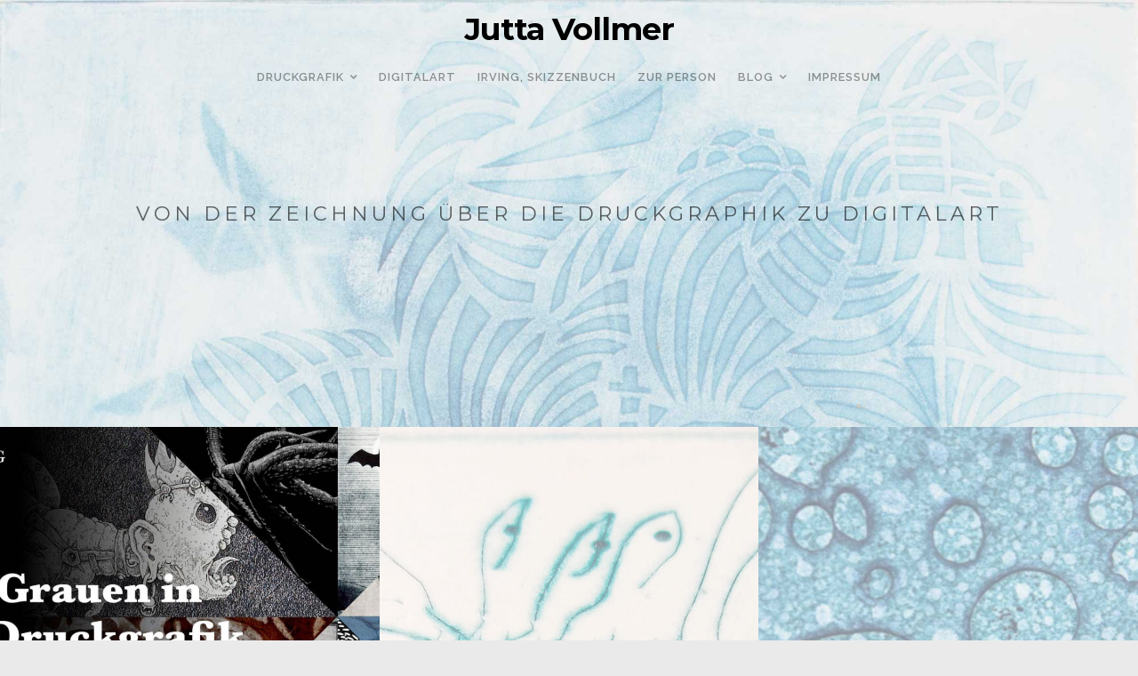

--- FILE ---
content_type: text/html; charset=UTF-8
request_url: https://www.jutta-vollmer.de/tag/intaglio/
body_size: 44854
content:
<!DOCTYPE html>

<html class="no-js" lang="de">

<head>

	<meta charset="UTF-8">
	<meta name="viewport" content="width=device-width, initial-scale=1">
	<link rel="profile" href="http://gmpg.org/xfn/11">

	<meta name='robots' content='index, follow, max-image-preview:large, max-snippet:-1, max-video-preview:-1' />
	<style>img:is([sizes="auto" i], [sizes^="auto," i]) { contain-intrinsic-size: 3000px 1500px }</style>
	
	<!-- This site is optimized with the Yoast SEO plugin v25.6 - https://yoast.com/wordpress/plugins/seo/ -->
	<title>Intaglio Archive - Jutta Vollmer</title>
	<link rel="canonical" href="https://www.jutta-vollmer.de/tag/intaglio/" />
	<meta property="og:locale" content="de_DE" />
	<meta property="og:type" content="article" />
	<meta property="og:title" content="Intaglio Archive - Jutta Vollmer" />
	<meta property="og:url" content="https://www.jutta-vollmer.de/tag/intaglio/" />
	<meta property="og:site_name" content="Jutta Vollmer" />
	<meta name="twitter:card" content="summary_large_image" />
	<meta name="twitter:site" content="@perlen60" />
	<script type="application/ld+json" class="yoast-schema-graph">{"@context":"https://schema.org","@graph":[{"@type":"CollectionPage","@id":"https://www.jutta-vollmer.de/tag/intaglio/","url":"https://www.jutta-vollmer.de/tag/intaglio/","name":"Intaglio Archive - Jutta Vollmer","isPartOf":{"@id":"https://www.jutta-vollmer.de/#website"},"primaryImageOfPage":{"@id":"https://www.jutta-vollmer.de/tag/intaglio/#primaryimage"},"image":{"@id":"https://www.jutta-vollmer.de/tag/intaglio/#primaryimage"},"thumbnailUrl":"https://www.jutta-vollmer.de/wp-content/uploads/2023/07/grauen.jpg","breadcrumb":{"@id":"https://www.jutta-vollmer.de/tag/intaglio/#breadcrumb"},"inLanguage":"de"},{"@type":"ImageObject","inLanguage":"de","@id":"https://www.jutta-vollmer.de/tag/intaglio/#primaryimage","url":"https://www.jutta-vollmer.de/wp-content/uploads/2023/07/grauen.jpg","contentUrl":"https://www.jutta-vollmer.de/wp-content/uploads/2023/07/grauen.jpg","width":2048,"height":1152},{"@type":"BreadcrumbList","@id":"https://www.jutta-vollmer.de/tag/intaglio/#breadcrumb","itemListElement":[{"@type":"ListItem","position":1,"name":"Startseite","item":"https://www.jutta-vollmer.de/"},{"@type":"ListItem","position":2,"name":"Intaglio"}]},{"@type":"WebSite","@id":"https://www.jutta-vollmer.de/#website","url":"https://www.jutta-vollmer.de/","name":"Jutta Vollmer","description":"Von der Zeichnung über die Druckgraphik zu Digitalart","publisher":{"@id":"https://www.jutta-vollmer.de/#/schema/person/f4f583bb1ccaead6afa07cca7030fbbc"},"potentialAction":[{"@type":"SearchAction","target":{"@type":"EntryPoint","urlTemplate":"https://www.jutta-vollmer.de/?s={search_term_string}"},"query-input":{"@type":"PropertyValueSpecification","valueRequired":true,"valueName":"search_term_string"}}],"inLanguage":"de"},{"@type":["Person","Organization"],"@id":"https://www.jutta-vollmer.de/#/schema/person/f4f583bb1ccaead6afa07cca7030fbbc","name":"Jutta Vollmer","image":{"@type":"ImageObject","inLanguage":"de","@id":"https://www.jutta-vollmer.de/#/schema/person/image/","url":"https://secure.gravatar.com/avatar/03385d1084932b2213f2e8a37dbf22f1e6180f97e5bce65ba94d650599f5735d?s=96&d=mm&r=g","contentUrl":"https://secure.gravatar.com/avatar/03385d1084932b2213f2e8a37dbf22f1e6180f97e5bce65ba94d650599f5735d?s=96&d=mm&r=g","caption":"Jutta Vollmer"},"logo":{"@id":"https://www.jutta-vollmer.de/#/schema/person/image/"},"sameAs":["https://www.jutta-vollmer.de"]}]}</script>
	<!-- / Yoast SEO plugin. -->


<link rel='dns-prefetch' href='//stats.wp.com' />
<link rel='dns-prefetch' href='//fonts.googleapis.com' />
<link rel='dns-prefetch' href='//www.googletagmanager.com' />
<link rel='preconnect' href='//c0.wp.com' />
<link rel="alternate" type="application/rss+xml" title="Jutta Vollmer &raquo; Feed" href="https://www.jutta-vollmer.de/feed/" />
<link rel="alternate" type="application/rss+xml" title="Jutta Vollmer &raquo; Kommentar-Feed" href="https://www.jutta-vollmer.de/comments/feed/" />
<link rel="alternate" type="application/rss+xml" title="Jutta Vollmer &raquo; Intaglio Schlagwort-Feed" href="https://www.jutta-vollmer.de/tag/intaglio/feed/" />
<script type="text/javascript">
/* <![CDATA[ */
window._wpemojiSettings = {"baseUrl":"https:\/\/s.w.org\/images\/core\/emoji\/16.0.1\/72x72\/","ext":".png","svgUrl":"https:\/\/s.w.org\/images\/core\/emoji\/16.0.1\/svg\/","svgExt":".svg","source":{"concatemoji":"https:\/\/www.jutta-vollmer.de\/wp-includes\/js\/wp-emoji-release.min.js?ver=6.8.3"}};
/*! This file is auto-generated */
!function(s,n){var o,i,e;function c(e){try{var t={supportTests:e,timestamp:(new Date).valueOf()};sessionStorage.setItem(o,JSON.stringify(t))}catch(e){}}function p(e,t,n){e.clearRect(0,0,e.canvas.width,e.canvas.height),e.fillText(t,0,0);var t=new Uint32Array(e.getImageData(0,0,e.canvas.width,e.canvas.height).data),a=(e.clearRect(0,0,e.canvas.width,e.canvas.height),e.fillText(n,0,0),new Uint32Array(e.getImageData(0,0,e.canvas.width,e.canvas.height).data));return t.every(function(e,t){return e===a[t]})}function u(e,t){e.clearRect(0,0,e.canvas.width,e.canvas.height),e.fillText(t,0,0);for(var n=e.getImageData(16,16,1,1),a=0;a<n.data.length;a++)if(0!==n.data[a])return!1;return!0}function f(e,t,n,a){switch(t){case"flag":return n(e,"\ud83c\udff3\ufe0f\u200d\u26a7\ufe0f","\ud83c\udff3\ufe0f\u200b\u26a7\ufe0f")?!1:!n(e,"\ud83c\udde8\ud83c\uddf6","\ud83c\udde8\u200b\ud83c\uddf6")&&!n(e,"\ud83c\udff4\udb40\udc67\udb40\udc62\udb40\udc65\udb40\udc6e\udb40\udc67\udb40\udc7f","\ud83c\udff4\u200b\udb40\udc67\u200b\udb40\udc62\u200b\udb40\udc65\u200b\udb40\udc6e\u200b\udb40\udc67\u200b\udb40\udc7f");case"emoji":return!a(e,"\ud83e\udedf")}return!1}function g(e,t,n,a){var r="undefined"!=typeof WorkerGlobalScope&&self instanceof WorkerGlobalScope?new OffscreenCanvas(300,150):s.createElement("canvas"),o=r.getContext("2d",{willReadFrequently:!0}),i=(o.textBaseline="top",o.font="600 32px Arial",{});return e.forEach(function(e){i[e]=t(o,e,n,a)}),i}function t(e){var t=s.createElement("script");t.src=e,t.defer=!0,s.head.appendChild(t)}"undefined"!=typeof Promise&&(o="wpEmojiSettingsSupports",i=["flag","emoji"],n.supports={everything:!0,everythingExceptFlag:!0},e=new Promise(function(e){s.addEventListener("DOMContentLoaded",e,{once:!0})}),new Promise(function(t){var n=function(){try{var e=JSON.parse(sessionStorage.getItem(o));if("object"==typeof e&&"number"==typeof e.timestamp&&(new Date).valueOf()<e.timestamp+604800&&"object"==typeof e.supportTests)return e.supportTests}catch(e){}return null}();if(!n){if("undefined"!=typeof Worker&&"undefined"!=typeof OffscreenCanvas&&"undefined"!=typeof URL&&URL.createObjectURL&&"undefined"!=typeof Blob)try{var e="postMessage("+g.toString()+"("+[JSON.stringify(i),f.toString(),p.toString(),u.toString()].join(",")+"));",a=new Blob([e],{type:"text/javascript"}),r=new Worker(URL.createObjectURL(a),{name:"wpTestEmojiSupports"});return void(r.onmessage=function(e){c(n=e.data),r.terminate(),t(n)})}catch(e){}c(n=g(i,f,p,u))}t(n)}).then(function(e){for(var t in e)n.supports[t]=e[t],n.supports.everything=n.supports.everything&&n.supports[t],"flag"!==t&&(n.supports.everythingExceptFlag=n.supports.everythingExceptFlag&&n.supports[t]);n.supports.everythingExceptFlag=n.supports.everythingExceptFlag&&!n.supports.flag,n.DOMReady=!1,n.readyCallback=function(){n.DOMReady=!0}}).then(function(){return e}).then(function(){var e;n.supports.everything||(n.readyCallback(),(e=n.source||{}).concatemoji?t(e.concatemoji):e.wpemoji&&e.twemoji&&(t(e.twemoji),t(e.wpemoji)))}))}((window,document),window._wpemojiSettings);
/* ]]> */
</script>

<style id='wp-emoji-styles-inline-css' type='text/css'>

	img.wp-smiley, img.emoji {
		display: inline !important;
		border: none !important;
		box-shadow: none !important;
		height: 1em !important;
		width: 1em !important;
		margin: 0 0.07em !important;
		vertical-align: -0.1em !important;
		background: none !important;
		padding: 0 !important;
	}
</style>
<link rel='stylesheet' id='wp-block-library-css' href='https://c0.wp.com/c/6.8.3/wp-includes/css/dist/block-library/style.min.css' type='text/css' media='all' />
<style id='wp-block-library-theme-inline-css' type='text/css'>
.wp-block-audio :where(figcaption){color:#555;font-size:13px;text-align:center}.is-dark-theme .wp-block-audio :where(figcaption){color:#ffffffa6}.wp-block-audio{margin:0 0 1em}.wp-block-code{border:1px solid #ccc;border-radius:4px;font-family:Menlo,Consolas,monaco,monospace;padding:.8em 1em}.wp-block-embed :where(figcaption){color:#555;font-size:13px;text-align:center}.is-dark-theme .wp-block-embed :where(figcaption){color:#ffffffa6}.wp-block-embed{margin:0 0 1em}.blocks-gallery-caption{color:#555;font-size:13px;text-align:center}.is-dark-theme .blocks-gallery-caption{color:#ffffffa6}:root :where(.wp-block-image figcaption){color:#555;font-size:13px;text-align:center}.is-dark-theme :root :where(.wp-block-image figcaption){color:#ffffffa6}.wp-block-image{margin:0 0 1em}.wp-block-pullquote{border-bottom:4px solid;border-top:4px solid;color:currentColor;margin-bottom:1.75em}.wp-block-pullquote cite,.wp-block-pullquote footer,.wp-block-pullquote__citation{color:currentColor;font-size:.8125em;font-style:normal;text-transform:uppercase}.wp-block-quote{border-left:.25em solid;margin:0 0 1.75em;padding-left:1em}.wp-block-quote cite,.wp-block-quote footer{color:currentColor;font-size:.8125em;font-style:normal;position:relative}.wp-block-quote:where(.has-text-align-right){border-left:none;border-right:.25em solid;padding-left:0;padding-right:1em}.wp-block-quote:where(.has-text-align-center){border:none;padding-left:0}.wp-block-quote.is-large,.wp-block-quote.is-style-large,.wp-block-quote:where(.is-style-plain){border:none}.wp-block-search .wp-block-search__label{font-weight:700}.wp-block-search__button{border:1px solid #ccc;padding:.375em .625em}:where(.wp-block-group.has-background){padding:1.25em 2.375em}.wp-block-separator.has-css-opacity{opacity:.4}.wp-block-separator{border:none;border-bottom:2px solid;margin-left:auto;margin-right:auto}.wp-block-separator.has-alpha-channel-opacity{opacity:1}.wp-block-separator:not(.is-style-wide):not(.is-style-dots){width:100px}.wp-block-separator.has-background:not(.is-style-dots){border-bottom:none;height:1px}.wp-block-separator.has-background:not(.is-style-wide):not(.is-style-dots){height:2px}.wp-block-table{margin:0 0 1em}.wp-block-table td,.wp-block-table th{word-break:normal}.wp-block-table :where(figcaption){color:#555;font-size:13px;text-align:center}.is-dark-theme .wp-block-table :where(figcaption){color:#ffffffa6}.wp-block-video :where(figcaption){color:#555;font-size:13px;text-align:center}.is-dark-theme .wp-block-video :where(figcaption){color:#ffffffa6}.wp-block-video{margin:0 0 1em}:root :where(.wp-block-template-part.has-background){margin-bottom:0;margin-top:0;padding:1.25em 2.375em}
</style>
<style id='classic-theme-styles-inline-css' type='text/css'>
/*! This file is auto-generated */
.wp-block-button__link{color:#fff;background-color:#32373c;border-radius:9999px;box-shadow:none;text-decoration:none;padding:calc(.667em + 2px) calc(1.333em + 2px);font-size:1.125em}.wp-block-file__button{background:#32373c;color:#fff;text-decoration:none}
</style>
<link rel='stylesheet' id='mediaelement-css' href='https://c0.wp.com/c/6.8.3/wp-includes/js/mediaelement/mediaelementplayer-legacy.min.css' type='text/css' media='all' />
<link rel='stylesheet' id='wp-mediaelement-css' href='https://c0.wp.com/c/6.8.3/wp-includes/js/mediaelement/wp-mediaelement.min.css' type='text/css' media='all' />
<style id='jetpack-sharing-buttons-style-inline-css' type='text/css'>
.jetpack-sharing-buttons__services-list{display:flex;flex-direction:row;flex-wrap:wrap;gap:0;list-style-type:none;margin:5px;padding:0}.jetpack-sharing-buttons__services-list.has-small-icon-size{font-size:12px}.jetpack-sharing-buttons__services-list.has-normal-icon-size{font-size:16px}.jetpack-sharing-buttons__services-list.has-large-icon-size{font-size:24px}.jetpack-sharing-buttons__services-list.has-huge-icon-size{font-size:36px}@media print{.jetpack-sharing-buttons__services-list{display:none!important}}.editor-styles-wrapper .wp-block-jetpack-sharing-buttons{gap:0;padding-inline-start:0}ul.jetpack-sharing-buttons__services-list.has-background{padding:1.25em 2.375em}
</style>
<style id='global-styles-inline-css' type='text/css'>
:root{--wp--preset--aspect-ratio--square: 1;--wp--preset--aspect-ratio--4-3: 4/3;--wp--preset--aspect-ratio--3-4: 3/4;--wp--preset--aspect-ratio--3-2: 3/2;--wp--preset--aspect-ratio--2-3: 2/3;--wp--preset--aspect-ratio--16-9: 16/9;--wp--preset--aspect-ratio--9-16: 9/16;--wp--preset--color--black: #000000;--wp--preset--color--cyan-bluish-gray: #abb8c3;--wp--preset--color--white: #ffffff;--wp--preset--color--pale-pink: #f78da7;--wp--preset--color--vivid-red: #cf2e2e;--wp--preset--color--luminous-vivid-orange: #ff6900;--wp--preset--color--luminous-vivid-amber: #fcb900;--wp--preset--color--light-green-cyan: #7bdcb5;--wp--preset--color--vivid-green-cyan: #00d084;--wp--preset--color--pale-cyan-blue: #8ed1fc;--wp--preset--color--vivid-cyan-blue: #0693e3;--wp--preset--color--vivid-purple: #9b51e0;--wp--preset--gradient--vivid-cyan-blue-to-vivid-purple: linear-gradient(135deg,rgba(6,147,227,1) 0%,rgb(155,81,224) 100%);--wp--preset--gradient--light-green-cyan-to-vivid-green-cyan: linear-gradient(135deg,rgb(122,220,180) 0%,rgb(0,208,130) 100%);--wp--preset--gradient--luminous-vivid-amber-to-luminous-vivid-orange: linear-gradient(135deg,rgba(252,185,0,1) 0%,rgba(255,105,0,1) 100%);--wp--preset--gradient--luminous-vivid-orange-to-vivid-red: linear-gradient(135deg,rgba(255,105,0,1) 0%,rgb(207,46,46) 100%);--wp--preset--gradient--very-light-gray-to-cyan-bluish-gray: linear-gradient(135deg,rgb(238,238,238) 0%,rgb(169,184,195) 100%);--wp--preset--gradient--cool-to-warm-spectrum: linear-gradient(135deg,rgb(74,234,220) 0%,rgb(151,120,209) 20%,rgb(207,42,186) 40%,rgb(238,44,130) 60%,rgb(251,105,98) 80%,rgb(254,248,76) 100%);--wp--preset--gradient--blush-light-purple: linear-gradient(135deg,rgb(255,206,236) 0%,rgb(152,150,240) 100%);--wp--preset--gradient--blush-bordeaux: linear-gradient(135deg,rgb(254,205,165) 0%,rgb(254,45,45) 50%,rgb(107,0,62) 100%);--wp--preset--gradient--luminous-dusk: linear-gradient(135deg,rgb(255,203,112) 0%,rgb(199,81,192) 50%,rgb(65,88,208) 100%);--wp--preset--gradient--pale-ocean: linear-gradient(135deg,rgb(255,245,203) 0%,rgb(182,227,212) 50%,rgb(51,167,181) 100%);--wp--preset--gradient--electric-grass: linear-gradient(135deg,rgb(202,248,128) 0%,rgb(113,206,126) 100%);--wp--preset--gradient--midnight: linear-gradient(135deg,rgb(2,3,129) 0%,rgb(40,116,252) 100%);--wp--preset--font-size--small: 13px;--wp--preset--font-size--medium: 20px;--wp--preset--font-size--large: 36px;--wp--preset--font-size--x-large: 42px;--wp--preset--spacing--20: 0.44rem;--wp--preset--spacing--30: 0.67rem;--wp--preset--spacing--40: 1rem;--wp--preset--spacing--50: 1.5rem;--wp--preset--spacing--60: 2.25rem;--wp--preset--spacing--70: 3.38rem;--wp--preset--spacing--80: 5.06rem;--wp--preset--shadow--natural: 6px 6px 9px rgba(0, 0, 0, 0.2);--wp--preset--shadow--deep: 12px 12px 50px rgba(0, 0, 0, 0.4);--wp--preset--shadow--sharp: 6px 6px 0px rgba(0, 0, 0, 0.2);--wp--preset--shadow--outlined: 6px 6px 0px -3px rgba(255, 255, 255, 1), 6px 6px rgba(0, 0, 0, 1);--wp--preset--shadow--crisp: 6px 6px 0px rgba(0, 0, 0, 1);}:where(.is-layout-flex){gap: 0.5em;}:where(.is-layout-grid){gap: 0.5em;}body .is-layout-flex{display: flex;}.is-layout-flex{flex-wrap: wrap;align-items: center;}.is-layout-flex > :is(*, div){margin: 0;}body .is-layout-grid{display: grid;}.is-layout-grid > :is(*, div){margin: 0;}:where(.wp-block-columns.is-layout-flex){gap: 2em;}:where(.wp-block-columns.is-layout-grid){gap: 2em;}:where(.wp-block-post-template.is-layout-flex){gap: 1.25em;}:where(.wp-block-post-template.is-layout-grid){gap: 1.25em;}.has-black-color{color: var(--wp--preset--color--black) !important;}.has-cyan-bluish-gray-color{color: var(--wp--preset--color--cyan-bluish-gray) !important;}.has-white-color{color: var(--wp--preset--color--white) !important;}.has-pale-pink-color{color: var(--wp--preset--color--pale-pink) !important;}.has-vivid-red-color{color: var(--wp--preset--color--vivid-red) !important;}.has-luminous-vivid-orange-color{color: var(--wp--preset--color--luminous-vivid-orange) !important;}.has-luminous-vivid-amber-color{color: var(--wp--preset--color--luminous-vivid-amber) !important;}.has-light-green-cyan-color{color: var(--wp--preset--color--light-green-cyan) !important;}.has-vivid-green-cyan-color{color: var(--wp--preset--color--vivid-green-cyan) !important;}.has-pale-cyan-blue-color{color: var(--wp--preset--color--pale-cyan-blue) !important;}.has-vivid-cyan-blue-color{color: var(--wp--preset--color--vivid-cyan-blue) !important;}.has-vivid-purple-color{color: var(--wp--preset--color--vivid-purple) !important;}.has-black-background-color{background-color: var(--wp--preset--color--black) !important;}.has-cyan-bluish-gray-background-color{background-color: var(--wp--preset--color--cyan-bluish-gray) !important;}.has-white-background-color{background-color: var(--wp--preset--color--white) !important;}.has-pale-pink-background-color{background-color: var(--wp--preset--color--pale-pink) !important;}.has-vivid-red-background-color{background-color: var(--wp--preset--color--vivid-red) !important;}.has-luminous-vivid-orange-background-color{background-color: var(--wp--preset--color--luminous-vivid-orange) !important;}.has-luminous-vivid-amber-background-color{background-color: var(--wp--preset--color--luminous-vivid-amber) !important;}.has-light-green-cyan-background-color{background-color: var(--wp--preset--color--light-green-cyan) !important;}.has-vivid-green-cyan-background-color{background-color: var(--wp--preset--color--vivid-green-cyan) !important;}.has-pale-cyan-blue-background-color{background-color: var(--wp--preset--color--pale-cyan-blue) !important;}.has-vivid-cyan-blue-background-color{background-color: var(--wp--preset--color--vivid-cyan-blue) !important;}.has-vivid-purple-background-color{background-color: var(--wp--preset--color--vivid-purple) !important;}.has-black-border-color{border-color: var(--wp--preset--color--black) !important;}.has-cyan-bluish-gray-border-color{border-color: var(--wp--preset--color--cyan-bluish-gray) !important;}.has-white-border-color{border-color: var(--wp--preset--color--white) !important;}.has-pale-pink-border-color{border-color: var(--wp--preset--color--pale-pink) !important;}.has-vivid-red-border-color{border-color: var(--wp--preset--color--vivid-red) !important;}.has-luminous-vivid-orange-border-color{border-color: var(--wp--preset--color--luminous-vivid-orange) !important;}.has-luminous-vivid-amber-border-color{border-color: var(--wp--preset--color--luminous-vivid-amber) !important;}.has-light-green-cyan-border-color{border-color: var(--wp--preset--color--light-green-cyan) !important;}.has-vivid-green-cyan-border-color{border-color: var(--wp--preset--color--vivid-green-cyan) !important;}.has-pale-cyan-blue-border-color{border-color: var(--wp--preset--color--pale-cyan-blue) !important;}.has-vivid-cyan-blue-border-color{border-color: var(--wp--preset--color--vivid-cyan-blue) !important;}.has-vivid-purple-border-color{border-color: var(--wp--preset--color--vivid-purple) !important;}.has-vivid-cyan-blue-to-vivid-purple-gradient-background{background: var(--wp--preset--gradient--vivid-cyan-blue-to-vivid-purple) !important;}.has-light-green-cyan-to-vivid-green-cyan-gradient-background{background: var(--wp--preset--gradient--light-green-cyan-to-vivid-green-cyan) !important;}.has-luminous-vivid-amber-to-luminous-vivid-orange-gradient-background{background: var(--wp--preset--gradient--luminous-vivid-amber-to-luminous-vivid-orange) !important;}.has-luminous-vivid-orange-to-vivid-red-gradient-background{background: var(--wp--preset--gradient--luminous-vivid-orange-to-vivid-red) !important;}.has-very-light-gray-to-cyan-bluish-gray-gradient-background{background: var(--wp--preset--gradient--very-light-gray-to-cyan-bluish-gray) !important;}.has-cool-to-warm-spectrum-gradient-background{background: var(--wp--preset--gradient--cool-to-warm-spectrum) !important;}.has-blush-light-purple-gradient-background{background: var(--wp--preset--gradient--blush-light-purple) !important;}.has-blush-bordeaux-gradient-background{background: var(--wp--preset--gradient--blush-bordeaux) !important;}.has-luminous-dusk-gradient-background{background: var(--wp--preset--gradient--luminous-dusk) !important;}.has-pale-ocean-gradient-background{background: var(--wp--preset--gradient--pale-ocean) !important;}.has-electric-grass-gradient-background{background: var(--wp--preset--gradient--electric-grass) !important;}.has-midnight-gradient-background{background: var(--wp--preset--gradient--midnight) !important;}.has-small-font-size{font-size: var(--wp--preset--font-size--small) !important;}.has-medium-font-size{font-size: var(--wp--preset--font-size--medium) !important;}.has-large-font-size{font-size: var(--wp--preset--font-size--large) !important;}.has-x-large-font-size{font-size: var(--wp--preset--font-size--x-large) !important;}
:where(.wp-block-post-template.is-layout-flex){gap: 1.25em;}:where(.wp-block-post-template.is-layout-grid){gap: 1.25em;}
:where(.wp-block-columns.is-layout-flex){gap: 2em;}:where(.wp-block-columns.is-layout-grid){gap: 2em;}
:root :where(.wp-block-pullquote){font-size: 1.5em;line-height: 1.6;}
</style>
<link rel='stylesheet' id='contact-form-7-css' href='https://www.jutta-vollmer.de/wp-content/plugins/contact-form-7/includes/css/styles.css?ver=6.1.4' type='text/css' media='all' />
<link rel='stylesheet' id='block-lite-style-css' href='https://www.jutta-vollmer.de/wp-content/themes/block-lite/style.css?ver=6.8.3' type='text/css' media='all' />
<link rel='stylesheet' id='block-lite-style-conditionals-css' href='https://www.jutta-vollmer.de/wp-content/themes/block-lite/css/style-conditionals.css?ver=1.0' type='text/css' media='all' />
<link rel='stylesheet' id='block-lite-style-mobile-css' href='https://www.jutta-vollmer.de/wp-content/themes/block-lite/css/style-mobile.css?ver=1.0' type='text/css' media='all' />
<link rel='stylesheet' id='font-awesome-css' href='https://www.jutta-vollmer.de/wp-content/themes/block-lite/css/font-awesome.css?ver=1.0' type='text/css' media='all' />
<link rel='stylesheet' id='block-lite-fonts-css' href='//fonts.googleapis.com/css?family=Raleway%3A400%2C200%2C300%2C800%2C700%2C500%2C600%2C900%2C100%7CMontserrat%3A100%2C100i%2C200%2C200i%2C300%2C300i%2C400%2C400i%2C500%2C500i%2C600%2C600i%2C700%2C700i%2C800%2C800i%2C900%2C900i%7CMerriweather%3A300%2C300i%2C400%2C400i%2C700%2C700i&#038;subset=latin%2Clatin-ext' type='text/css' media='all' />
<script type="text/javascript" src="https://c0.wp.com/c/6.8.3/wp-includes/js/jquery/jquery.min.js" id="jquery-core-js"></script>
<script type="text/javascript" src="https://c0.wp.com/c/6.8.3/wp-includes/js/jquery/jquery-migrate.min.js" id="jquery-migrate-js"></script>
<script type="text/javascript" src="https://www.jutta-vollmer.de/wp-content/themes/block-lite/js/jquery.sidr.js?ver=1.0" id="jquery-sidr-js"></script>
<script type="text/javascript" src="https://www.jutta-vollmer.de/wp-content/themes/block-lite/js/jquery.fitvids.js?ver=1.0" id="jquery-fitvids-js"></script>
<script type="text/javascript" src="https://www.jutta-vollmer.de/wp-content/themes/block-lite/js/jquery.bgBrightness.js?ver=1.0" id="jquery-bg-brightness-js"></script>
<link rel="https://api.w.org/" href="https://www.jutta-vollmer.de/wp-json/" /><link rel="alternate" title="JSON" type="application/json" href="https://www.jutta-vollmer.de/wp-json/wp/v2/tags/48" /><link rel="EditURI" type="application/rsd+xml" title="RSD" href="https://www.jutta-vollmer.de/xmlrpc.php?rsd" />
<meta name="generator" content="WordPress 6.8.3" />
<meta name="generator" content="Site Kit by Google 1.168.0" /><meta name="google-site-verification" content="lzrSazpoo5eAvkxK5evtAlB-cuR2Wrrc265T-tNd_i0" />
<!-- Global site tag (gtag.js) - Google Analytics -->
<script>
  window.dataLayer = window.dataLayer || [];
  function gtag(){dataLayer.push(arguments);}
  gtag('js', new Date());

  gtag('config', 'UA-179635178-1');
</script>
<script async src="https://www.googletagmanager.com/gtag/js?id=UA-179635178-1"></script>	<style>img#wpstats{display:none}</style>
		<style type="text/css" id="custom-background-css">
body.custom-background { background-color: #eaeaea; }
</style>
	<link rel="icon" href="https://www.jutta-vollmer.de/wp-content/uploads/2020/08/cropped-icon-32x32.png" sizes="32x32" />
<link rel="icon" href="https://www.jutta-vollmer.de/wp-content/uploads/2020/08/cropped-icon-192x192.png" sizes="192x192" />
<link rel="apple-touch-icon" href="https://www.jutta-vollmer.de/wp-content/uploads/2020/08/cropped-icon-180x180.png" />
<meta name="msapplication-TileImage" content="https://www.jutta-vollmer.de/wp-content/uploads/2020/08/cropped-icon-270x270.png" />

	<style>

		.wp-custom-header {
			background-image: url('https://www.jutta-vollmer.de/wp-content/uploads/2020/08/IMGP9422.jpg');
	}
	
	#wrapper .footer {
		background-color: #c4c4c4;	}

	.block-header-inactive #header {
		background-color: #d0d4d8;	}

	</style>

	<style id="sccss"></style>
</head>

<body class="archive tag tag-intaglio tag-48 custom-background wp-embed-responsive wp-theme-block-lite block-no-logo block-nav-center block-desc-center block-desc-active block-header-active block-header-video-inactive block-background-image">


<!-- BEGIN #wrapper -->
<div id="wrapper">

	<!-- BEGIN #header -->
	<header id="header">

		<!-- BEGIN #nav-bar -->
		<div id="nav-bar">

					<p class="site-title">
				<a href="https://www.jutta-vollmer.de/" rel="home">Jutta Vollmer</a>
			</p>
		
		
			<!-- BEGIN #navigation -->
			<nav id="navigation" class="navigation-main" role="navigation" aria-label="Primary Navigation">

				<ul id="menu-primaer" class="menu" role="menubar"><li id="menu-item-174" class="menu-item menu-item-type-post_type menu-item-object-page menu-item-has-children menu-item-174" aria-haspopup="true" aria-expanded="false" tabindex="0"><a href="https://www.jutta-vollmer.de/druckgrafik/"><span>Druckgrafik</span></a>
<ul class="sub-menu">
	<li id="menu-item-558" class="menu-item menu-item-type-post_type menu-item-object-page menu-item-558"><a href="https://www.jutta-vollmer.de/abdrucke/"><span>Abdrucke</span></a></li>
	<li id="menu-item-508" class="menu-item menu-item-type-post_type menu-item-object-page menu-item-508"><a href="https://www.jutta-vollmer.de/vergaenglichkeit/"><span>Vergänglichkeit</span></a></li>
	<li id="menu-item-450" class="menu-item menu-item-type-post_type menu-item-object-post menu-item-450"><a href="https://www.jutta-vollmer.de/treibholz/"><span>Treibholz</span></a></li>
	<li id="menu-item-150" class="menu-item menu-item-type-post_type menu-item-object-page menu-item-150"><a href="https://www.jutta-vollmer.de/de-rode-ridder/"><span>De rode ridder</span></a></li>
	<li id="menu-item-204" class="menu-item menu-item-type-post_type menu-item-object-page menu-item-204"><a href="https://www.jutta-vollmer.de/packing-prints/"><span>Packing Prints</span></a></li>
</ul>
</li>
<li id="menu-item-230" class="menu-item menu-item-type-post_type menu-item-object-page menu-item-230"><a href="https://www.jutta-vollmer.de/digitalart/"><span>Digitalart</span></a></li>
<li id="menu-item-264" class="menu-item menu-item-type-post_type menu-item-object-page menu-item-264"><a href="https://www.jutta-vollmer.de/irving-skizzenbuch/"><span>Irving, Skizzenbuch</span></a></li>
<li id="menu-item-83" class="menu-item menu-item-type-post_type menu-item-object-page current_page_parent menu-item-83"><a href="https://www.jutta-vollmer.de/jutta-vollmer/"><span>Zur Person</span></a></li>
<li id="menu-item-368" class="menu-item menu-item-type-post_type menu-item-object-page menu-item-home menu-item-has-children menu-item-368" aria-haspopup="true" aria-expanded="false" tabindex="0"><a href="https://www.jutta-vollmer.de/blog/"><span>Blog</span></a>
<ul class="sub-menu">
	<li id="menu-item-651" class="menu-item menu-item-type-post_type menu-item-object-post menu-item-651"><a href="https://www.jutta-vollmer.de/die-erde/"><span>Die Erde</span></a></li>
	<li id="menu-item-609" class="menu-item menu-item-type-post_type menu-item-object-post menu-item-609"><a href="https://www.jutta-vollmer.de/ein-mit-zeichnungen-und-drucken-ueberarbeitetes-reclamheft-erlaeuterungen-zu-lessings-minna-von-barnhelm/"><span>Minna von Barnhelm</span></a></li>
	<li id="menu-item-584" class="menu-item menu-item-type-post_type menu-item-object-post menu-item-584"><a href="https://www.jutta-vollmer.de/das-grauen-in-der-druckgrafik/"><span>Das Grauen in der Druckgrafik</span></a></li>
	<li id="menu-item-579" class="menu-item menu-item-type-post_type menu-item-object-post menu-item-579"><a href="https://www.jutta-vollmer.de/mezzotinto/"><span>Mezzotinto</span></a></li>
	<li id="menu-item-571" class="menu-item menu-item-type-post_type menu-item-object-post menu-item-571"><a href="https://www.jutta-vollmer.de/zeiten-mit-holzdruck/"><span>Zeiten mit Holzdruck</span></a></li>
	<li id="menu-item-534" class="menu-item menu-item-type-post_type menu-item-object-post menu-item-534"><a href="https://www.jutta-vollmer.de/offene-ateliers-in-koeln/"><span>Offene Ateliers in KÖln</span></a></li>
	<li id="menu-item-517" class="menu-item menu-item-type-post_type menu-item-object-post menu-item-517"><a href="https://www.jutta-vollmer.de/die-ambivalenz-des-sommers/"><span>Sommer 2022</span></a></li>
	<li id="menu-item-491" class="menu-item menu-item-type-post_type menu-item-object-post menu-item-491"><a href="https://www.jutta-vollmer.de/was-hat-holzschnitt-mit-schwarzen-schafen-zu-tun/"><span>was hat Holzschnitt mit schwarzen Schafen zu tun?</span></a></li>
	<li id="menu-item-481" class="menu-item menu-item-type-post_type menu-item-object-post menu-item-481"><a href="https://www.jutta-vollmer.de/das-licht-im-tunnel/"><span>Das Licht im Tunnel</span></a></li>
	<li id="menu-item-468" class="menu-item menu-item-type-post_type menu-item-object-post menu-item-468"><a href="https://www.jutta-vollmer.de/einzigartigkeit/"><span>Einzigartigkeit</span></a></li>
	<li id="menu-item-460" class="menu-item menu-item-type-post_type menu-item-object-post menu-item-460"><a href="https://www.jutta-vollmer.de/schutzschild/"><span>Schutzschild</span></a></li>
	<li id="menu-item-429" class="menu-item menu-item-type-post_type menu-item-object-post menu-item-429"><a href="https://www.jutta-vollmer.de/hintergrund/"><span>Der Hintergrund</span></a></li>
	<li id="menu-item-405" class="menu-item menu-item-type-post_type menu-item-object-post menu-item-405"><a href="https://www.jutta-vollmer.de/relation/"><span>Relation</span></a></li>
	<li id="menu-item-391" class="menu-item menu-item-type-post_type menu-item-object-post menu-item-391"><a href="https://www.jutta-vollmer.de/catapillar/"><span>Catapillar</span></a></li>
	<li id="menu-item-376" class="menu-item menu-item-type-post_type menu-item-object-post menu-item-376"><a href="https://www.jutta-vollmer.de/die-letzten-rosen/"><span>Die letzten Rosen</span></a></li>
	<li id="menu-item-367" class="menu-item menu-item-type-post_type menu-item-object-post menu-item-367"><a href="https://www.jutta-vollmer.de/stillleben/"><span>Ein Stillleben</span></a></li>
	<li id="menu-item-359" class="menu-item menu-item-type-post_type menu-item-object-post menu-item-359"><a href="https://www.jutta-vollmer.de/papier/"><span>Kein Papier – Kein Bütten – keine Druckkunst</span></a></li>
	<li id="menu-item-358" class="menu-item menu-item-type-post_type menu-item-object-post menu-item-358"><a href="https://www.jutta-vollmer.de/brombeere/"><span>Brombeere</span></a></li>
	<li id="menu-item-320" class="menu-item menu-item-type-post_type menu-item-object-post menu-item-320"><a href="https://www.jutta-vollmer.de/tischdecke/"><span>Washington Irving – Skizzenbuch</span></a></li>
	<li id="menu-item-321" class="menu-item menu-item-type-post_type menu-item-object-post menu-item-321"><a href="https://www.jutta-vollmer.de/kuerbis/"><span>Kürbisblüte</span></a></li>
	<li id="menu-item-286" class="menu-item menu-item-type-post_type menu-item-object-page menu-item-286"><a href="https://www.jutta-vollmer.de/irving-skizzenbuch/"><span>Irving, Skizzenbuch</span></a></li>
	<li id="menu-item-298" class="menu-item menu-item-type-post_type menu-item-object-post menu-item-298"><a href="https://www.jutta-vollmer.de/nass/"><span>Nass</span></a></li>
	<li id="menu-item-241" class="menu-item menu-item-type-post_type menu-item-object-post menu-item-241"><a href="https://www.jutta-vollmer.de/zentrale-position/"><span>Zentrale Position</span></a></li>
	<li id="menu-item-211" class="menu-item menu-item-type-post_type menu-item-object-post menu-item-211"><a href="https://www.jutta-vollmer.de/holzschnitt-mal-anders/"><span>Holzschnitt mal anders</span></a></li>
	<li id="menu-item-189" class="menu-item menu-item-type-post_type menu-item-object-post menu-item-189"><a href="https://www.jutta-vollmer.de/kitsch/"><span>Kitsch</span></a></li>
	<li id="menu-item-176" class="menu-item menu-item-type-post_type menu-item-object-post menu-item-176"><a href="https://www.jutta-vollmer.de/daily-work/"><span>Daily work</span></a></li>
</ul>
</li>
<li id="menu-item-212" class="menu-item menu-item-type-post_type menu-item-object-page menu-item-212"><a href="https://www.jutta-vollmer.de/impressum/"><span>Impressum</span></a></li>
</ul>
			<!-- END #navigation -->
			</nav>

			<button type="button" id="menu-toggle" class="menu-toggle" href="#sidr">
				<svg class="icon-menu-open" version="1.1" id="icon-open" xmlns="http://www.w3.org/2000/svg" xmlns:xlink="http://www.w3.org/1999/xlink" x="0px" y="0px"
					width="24px" height="24px" viewBox="0 0 24 24" enable-background="new 0 0 24 24" xml:space="preserve">
					<rect y="2" width="24" height="2"/>
					<rect y="11" width="24" height="2"/>
					<rect y="20" width="24" height="2"/>
				</svg>
				<svg class="icon-menu-close" version="1.1" id="icon-close" xmlns="http://www.w3.org/2000/svg" xmlns:xlink="http://www.w3.org/1999/xlink" x="0px" y="0px" width="24px" height="24px" viewBox="0 0 24 24" enable-background="new 0 0 24 24" xml:space="preserve">
					<rect x="0" y="11" transform="matrix(-0.7071 -0.7071 0.7071 -0.7071 12 28.9706)" width="24" height="2"/>
					<rect x="0" y="11" transform="matrix(-0.7071 0.7071 -0.7071 -0.7071 28.9706 12)" width="24" height="2"/>
				</svg>
			</button>

		
		<!-- END #nav-bar -->
		</div>

		
			
			<!-- BEGIN #custom-header -->
			<div id="custom-header">

				<!-- BEGIN #masthead-->
				<div id="masthead">

					<div class="header-content">

						
													<p class="site-description">Von der Zeichnung über die Druckgraphik zu Digitalart</p>
						
						
					</div>

				<!-- END #masthead-->
				</div>

				
				<div id="wp-custom-header" class="wp-custom-header"><img src="https://www.jutta-vollmer.de/wp-content/uploads/2020/08/IMGP9422.jpg" width="2000" height="2002" alt="" srcset="https://www.jutta-vollmer.de/wp-content/uploads/2020/08/IMGP9422.jpg 2000w, https://www.jutta-vollmer.de/wp-content/uploads/2020/08/IMGP9422-300x300.jpg 300w, https://www.jutta-vollmer.de/wp-content/uploads/2020/08/IMGP9422-1024x1024.jpg 1024w, https://www.jutta-vollmer.de/wp-content/uploads/2020/08/IMGP9422-150x150.jpg 150w, https://www.jutta-vollmer.de/wp-content/uploads/2020/08/IMGP9422-768x769.jpg 768w, https://www.jutta-vollmer.de/wp-content/uploads/2020/08/IMGP9422-1534x1536.jpg 1534w, https://www.jutta-vollmer.de/wp-content/uploads/2020/08/IMGP9422-1200x1201.jpg 1200w, https://www.jutta-vollmer.de/wp-content/uploads/2020/08/IMGP9422-1980x1982.jpg 1980w" sizes="(max-width: 2000px) 100vw, 2000px" decoding="async" fetchpriority="high" /></div>
			<!-- END #custom-header -->
			</div>

			
		
	<!-- END #header -->
	</header>

	<!-- BEGIN .container -->
	<main class="container" role="main">

<!-- BEGIN .post class -->
<div class="post-581 post type-post status-publish format-standard has-post-thumbnail hentry category-druckgrafik tag-intaglio tag-printmaking" id="post-581">

	<!-- BEGIN .row -->
	<div class="row">

		<!-- BEGIN .block-post-layout -->
		<section id="infinite-container" class="block-post-layout clearfix">

			

		
	<!-- BEGIN .post class -->
	<article class="post-holder post-581 post type-post status-publish format-standard has-post-thumbnail hentry category-druckgrafik tag-intaglio tag-printmaking" id="post-581">

					<a class="featured-img banner-img" href="https://www.jutta-vollmer.de/das-grauen-in-der-druckgrafik/" rel="bookmark" title="Permalink to Das Grauen in der Druckgrafik" style="background-image: url(https://www.jutta-vollmer.de/wp-content/uploads/2023/07/grauen-1200x800.jpg);">
				<div class="img-title">
					<h2>Das Grauen in der Druckgrafik</h2>
					<p class="post-author"><span class="meta-prep meta-prep-author">Posted on</span> 25. Juli 2023 <em>by</em> Jutta Vollmer</p>
				</div>
			</a>
		
	<!-- END .post class -->
	</article>


		
	<!-- BEGIN .post class -->
	<article class="post-holder post-336 post type-post status-publish format-standard has-post-thumbnail hentry category-druckgrafik category-tiefdruck tag-buetten tag-buettenpapier-2 tag-druckkunst tag-intaglio tag-kaltnadel tag-papier tag-printmaking tag-radierung" id="post-336">

					<a class="featured-img banner-img" href="https://www.jutta-vollmer.de/papier/" rel="bookmark" title="Permalink to Kein Papier &#8211; Kein Bütten &#8211; keine Druckkunst" style="background-image: url(https://www.jutta-vollmer.de/wp-content/uploads/2020/09/kaltnadelbeitrag-1200x579.jpg);">
				<div class="img-title">
					<h2>Kein Papier &#8211; Kein Bütten &#8211; keine Druckkunst</h2>
					<p class="post-author"><span class="meta-prep meta-prep-author">Posted on</span> 16. September 2020 <em>by</em> Jutta Vollmer</p>
				</div>
			</a>
		
	<!-- END .post class -->
	</article>


		
	<!-- BEGIN .post class -->
	<article class="post-holder post-293 post type-post status-publish format-standard has-post-thumbnail hentry category-druckgrafik category-tiefdruck tag-aquatinta tag-druckkunst tag-intaglio tag-reservage" id="post-293">

					<a class="featured-img banner-img" href="https://www.jutta-vollmer.de/nass/" rel="bookmark" title="Permalink to Nass" style="background-image: url(https://www.jutta-vollmer.de/wp-content/uploads/2020/09/nassbeitrag.jpg);">
				<div class="img-title">
					<h2>Nass</h2>
					<p class="post-author"><span class="meta-prep meta-prep-author">Posted on</span> 10. September 2020 <em>by</em> Jutta Vollmer</p>
				</div>
			</a>
		
	<!-- END .post class -->
	</article>


	

		<!-- END .block-post-layout -->
		</section>

	<!-- END .row -->
	</div>

<!-- END .post class -->
</div>


<!-- END .container -->
</main>

<!-- BEGIN .footer -->
<footer class="footer" role="contentinfo">

	
	<!-- BEGIN .row -->
	<div class="row">

		<!-- BEGIN .content -->
		<div class="content">

			<!-- BEGIN .footer-widgets -->
			<div class="footer-widgets clearfix">

				<aside id="custom_html-7" class="widget_text widget widget_custom_html"><div class="widget_text footer-widget"><h3 class="widget-title">Kontakt</h3><div class="textwidget custom-html-widget"><a href="https://www.jutta-vollmer.de/kontakt/" > <img src="https://www.jutta-vollmer.de/wp-content/uploads/2020/09/kontakt.gif" width="50" height="40" alt="Icon Kontakt" /> </a></div></div></aside><aside id="custom_html-8" class="widget_text widget widget_custom_html"><div class="widget_text footer-widget"><div class="textwidget custom-html-widget"><a href="https://www.jutta-vollmer.de/impressum/">Impressum </a></div></div></aside><aside id="custom_html-9" class="widget_text widget widget_custom_html"><div class="widget_text footer-widget"><div class="textwidget custom-html-widget"><a href="https://www.jutta-vollmer.de/datenschutzerklaerung/">Datenschutzerklärung </a></div></div></aside>
			<!-- END .footer-widgets -->
			</div>

		<!-- END .content -->
		</div>

	<!-- END .row -->
	</div>

	
	<!-- BEGIN .row -->
	<div class="row">

		<!-- BEGIN .content -->
		<div class="content">

			<!-- BEGIN .footer-information -->
			<div class="footer-information">

				<div class="align-left">

					<p>Copyright &copy; 2026 &middot; All Rights Reserved &middot; Jutta Vollmer</p>

					
						<p><span class="footer-site-info"></span></p>

					
				</div>

				
				<nav class="align-right" role="navigation" aria-label="Social Navigation">

					<div class="social-menu"><ul id="menu-social-links-menue" class="social-icons"><li id="menu-item-64" class="menu-item menu-item-type-custom menu-item-object-custom menu-item-64"><a href="https://de-de.facebook.com/jutta.vollmer.7"><span class="screen-reader-text">Facebook</span></a></li>
<li id="menu-item-65" class="menu-item menu-item-type-custom menu-item-object-custom menu-item-65"><a href="https://twitter.com/perlen60"><span class="screen-reader-text">Twitter</span></a></li>
<li id="menu-item-66" class="menu-item menu-item-type-custom menu-item-object-custom menu-item-66"><a href="https://www.instagram.com/jutta_vollmer"><span class="screen-reader-text">Instagram</span></a></li>
<li id="menu-item-290" class="menu-item menu-item-type-post_type menu-item-object-page menu-item-290"><a href="https://www.jutta-vollmer.de/kontakt/"><span class="screen-reader-text">Kontakt</span></a></li>
</ul></div>
				</nav>

				
			<!-- END .footer-information -->
			</div>

		<!-- END .content -->
		</div>

	<!-- END .row -->
	</div>

<!-- END .footer -->
</footer>

<!-- END #wrapper -->
</div>

<script type="speculationrules">
{"prefetch":[{"source":"document","where":{"and":[{"href_matches":"\/*"},{"not":{"href_matches":["\/wp-*.php","\/wp-admin\/*","\/wp-content\/uploads\/*","\/wp-content\/*","\/wp-content\/plugins\/*","\/wp-content\/themes\/block-lite\/*","\/*\\?(.+)"]}},{"not":{"selector_matches":"a[rel~=\"nofollow\"]"}},{"not":{"selector_matches":".no-prefetch, .no-prefetch a"}}]},"eagerness":"conservative"}]}
</script>
<script type="text/javascript" src="https://c0.wp.com/c/6.8.3/wp-includes/js/dist/hooks.min.js" id="wp-hooks-js"></script>
<script type="text/javascript" src="https://c0.wp.com/c/6.8.3/wp-includes/js/dist/i18n.min.js" id="wp-i18n-js"></script>
<script type="text/javascript" id="wp-i18n-js-after">
/* <![CDATA[ */
wp.i18n.setLocaleData( { 'text direction\u0004ltr': [ 'ltr' ] } );
/* ]]> */
</script>
<script type="text/javascript" src="https://www.jutta-vollmer.de/wp-content/plugins/contact-form-7/includes/swv/js/index.js?ver=6.1.4" id="swv-js"></script>
<script type="text/javascript" id="contact-form-7-js-translations">
/* <![CDATA[ */
( function( domain, translations ) {
	var localeData = translations.locale_data[ domain ] || translations.locale_data.messages;
	localeData[""].domain = domain;
	wp.i18n.setLocaleData( localeData, domain );
} )( "contact-form-7", {"translation-revision-date":"2025-10-26 03:28:49+0000","generator":"GlotPress\/4.0.3","domain":"messages","locale_data":{"messages":{"":{"domain":"messages","plural-forms":"nplurals=2; plural=n != 1;","lang":"de"},"This contact form is placed in the wrong place.":["Dieses Kontaktformular wurde an der falschen Stelle platziert."],"Error:":["Fehler:"]}},"comment":{"reference":"includes\/js\/index.js"}} );
/* ]]> */
</script>
<script type="text/javascript" id="contact-form-7-js-before">
/* <![CDATA[ */
var wpcf7 = {
    "api": {
        "root": "https:\/\/www.jutta-vollmer.de\/wp-json\/",
        "namespace": "contact-form-7\/v1"
    },
    "cached": 1
};
/* ]]> */
</script>
<script type="text/javascript" src="https://www.jutta-vollmer.de/wp-content/plugins/contact-form-7/includes/js/index.js?ver=6.1.4" id="contact-form-7-js"></script>
<script type="text/javascript" src="https://c0.wp.com/c/6.8.3/wp-includes/js/hoverIntent.min.js" id="hoverIntent-js"></script>
<script type="text/javascript" src="https://www.jutta-vollmer.de/wp-content/themes/block-lite/js/jquery.custom.js?ver=1.0" id="block-lite-custom-js"></script>
<script type="text/javascript" id="jetpack-stats-js-before">
/* <![CDATA[ */
_stq = window._stq || [];
_stq.push([ "view", JSON.parse("{\"v\":\"ext\",\"blog\":\"182549751\",\"post\":\"0\",\"tz\":\"1\",\"srv\":\"www.jutta-vollmer.de\",\"arch_tag\":\"intaglio\",\"arch_results\":\"3\",\"j\":\"1:14.9\"}") ]);
_stq.push([ "clickTrackerInit", "182549751", "0" ]);
/* ]]> */
</script>
<script type="text/javascript" src="https://stats.wp.com/e-202601.js" id="jetpack-stats-js" defer="defer" data-wp-strategy="defer"></script>

</body>
</html>


<!-- Page supported by LiteSpeed Cache 7.7 on 2026-01-03 22:18:01 -->

--- FILE ---
content_type: text/css
request_url: https://www.jutta-vollmer.de/wp-content/themes/block-lite/style.css?ver=6.8.3
body_size: 52928
content:
/*******************************************************************************************************************

	Theme Name: Block Lite
	Theme URI: https://organicthemes.com/theme/block-lite/
	Description: The Block Lite theme features a modern and responsive design with a block style layout for blog posts. It's developed to work seamlessly with the WordPress 5 Gutenberg editor and custom blocks. The theme options are located within the WordPress customizer for a simple setup process. Block Lite is perfect for photography blogs, portfolios, writers, and more. Additionally, the theme is compatible with our Builder Widgets page builder plugin for creating dynamic page layouts.
	Author: Organic Themes
	Author URI: https://organicthemes.com
	License: GNU General Public License v2 or later
	License URI: http://www.gnu.org/licenses/gpl-2.0.html
	Version: 1.3
	Tested up to: 6.0
	Requires PHP: 5.6
	Text Domain: block-lite
	Domain Path: /languages/
	Tags: news, portfolio, photography, one-column, two-columns, three-columns, custom-background, custom-header, custom-menu, custom-logo, featured-images, featured-image-header, flexible-header, full-width-template, translation-ready, sticky-post, threaded-comments, editor-style, theme-options, footer-widgets

	The CSS, XHTML and Design are released under the GPL:
	http://www.opensource.org/licenses/gpl-license.php

********************************************************************************************************************

	Table of Contents:

	 0.	Global
	 1.	Hyperlinks
	 2.	Headings
	 3.	Header
	 4.	Navigation
	 5.	Content
	 7. Social Media
	 8. Pagination
	 9.	Images
	10. Slideshow
	11.	Wordpress Gallery
	12.	Widgets
	13.	RSS Widget
	14.	Calendar Widget
	15.	Custom Menu Widget
	16.	Search Form
	17.	Footer
	18.	Comments
	19.	Buttons
	20. Tables
	21. Forms
	22. CSS3 Styles
	23. Jetpack
	24. Screen Reader
	25. Gutenberg

*******************************************************************************************************************/

/* Micro Clearfix */
.row:before, .row:after, .clearfix:before, .clearfix:after { content:""; display:table; }
.row:after, .clearfix:after { clear: both; }
.row, .clearfix { zoom: 1; }

body {
	background-color: #ffffff;
	color: #666666;
	color: rgba(0, 0, 0, 0.6);
	font-family: 'Roboto', Helvetica, Arial, sans-serif;
	font-size: 1rem;
	line-height: 1.65;
	margin: 0px;
	padding: 0px;
}
body#tinymce {
	background-color: #ffffff;
	font-family: 'Roboto', Helvetica, Arial, sans-serif;
	box-sizing: border-box;
	padding: 12px 24px !important;
}

/************************************************
0.	Global
************************************************/

p {
	word-wrap: break-word;
	margin: 32px 0px;
	padding: 0px;
}
p:empty {
	display: none;
}
dfn, cite, em, i {
	font-style: italic;
}
strong, b {
	font-weight: bold;
}
big {
	font-size: 140%;
}
small {
	font-size: 60%;
}
s {
	text-decoration: line-through;
}
mark {
	background: #ff0;
	color: #000;
}
sub, sup {
	font-size: 75%;
	line-height: 0;
	position: relative;
	vertical-align: baseline;
}
sup {
	top: -0.5em;
}
sub {
	bottom: -0.25em;
}
div {
	display: block;
}
span {
	display: inline;
}
hr {
	border: 0;
	width: 100%;
	height: 1px;
	color: #dddddd;
	background-color: #dddddd;
	margin: 6px 0px 8px 0px;
	padding: 0px;
}
ol, ul {
	list-style: none;
	margin: 24px 0px;
	padding: 0px 0px 0px 12px;
}
ol li {
	list-style: inside;
	list-style-type: decimal;
	margin: 6px 0px;
	padding: 0px 0px 0px 12px;
}
ul li {
	list-style: inside;
	list-style-type: square;
	margin: 6px 0px;
	padding: 0px 0px 0px 12px;
}
ul ol li, ul ol ul ol li {
	list-style-type: decimal;
}
ol ul li, ol ul ol ul li {
	list-style-type: square;
}
blockquote,
.wp-block-quote,
.wp-block-quote.is-style-large {
	display: block;
	margin: 32px 0px;
	padding: 0px;
	border: none;
}
blockquote::before,
.wp-block-quote::before {
	display: inline-block;
	background: #dddddd;
	content: '';
	height: 4px;
	width: 120px;
	margin-bottom: 12px;
}
blockquote p,
.wp-block-quote p,
.wp-block-pullquote p {
	font-size: 130%;
	line-height: 1.5;
	margin: 0px;
	padding: 0px;
}
.wp-block-quote.is-style-large p {
	font-size: 160%;
	line-height: 1.5;
}
.wp-block-quote__citation,
.wp-block-quote cite,
.wp-block-quote footer {
	display: block;
	font-size: 0.85rem;
	margin-top: 12px;
	opacity: 0.6;
}
code, pre, .wp-block-code {
	background: #f4f4f4;
	font-family: Courier, sans-serif;
	line-height: 1.4;
	margin: 24px 0px;
	padding: 6px 8px;
	border: 1px solid rgba(0, 0, 0, 0.12);
	border-radius: 3px;
}
code {
	display: inline;
	white-space: normal;
}
pre {
	display: block;
	white-space: pre-line;
}
pre code {
	margin: 0px;
	padding: 0px;
	border: none;
	box-shadow: none;
}
img {
	-ms-interpolation-mode: bicubic;
	height: auto;
}
img, object, embed, iframe {
	max-width: 100%;
	margin: 0px auto 0px;
}
.clear {
	clear: both;
}
.hidden {
	display: none;
}
.hide-text {
	position: absolute;
	text-indent: -9999px;
	margin: 0px;
	padding: 0px;
}
.hide-img img {
	margin-left: -9999px;
}
.text-left {
	text-align: left;
}
.text-right {
	text-align: right;
}
.text-center {
	text-align: center;
}
.text-white, .text-white p, .text-white h1,
.text-white h2, .text-white h3, .text-white h4,
.text-white h5, .text-white h6, .text-white blockquote {
	color: #ffffff;
}
.align-center {
	float: none;
	text-align: center;
	margin-left: auto;
	margin-right: auto;
}
.align-left {
	float: left;
}
.align-right {
	float: right;
}
.padded {
	padding: 24px;
}
.vertical-center {
	top: 50%;
	position: absolute;
	-webkit-transform: translateY(-50%);
	-ms-transform: translateY(-50%);
	transform: translateY(-50%);
}
.horizontal-center {
	left: 50%;
	-webkit-transform: translateX(-50%);
	-ms-transform: translateX(-50%);
	transform: translateX(-50%);
	z-index: 7;
}
.absolute-center {
	top: 50%;
	left: 50%;
	position: absolute;
	-webkit-transform: translateX(-50%) translateY(-50%);
	-ms-transform: translateX(-50%) translateY(-50%);
	transform: translateX(-50%) translateY(-50%);
	z-index: 7;
}

/************************************************
1.	Hyperlinks
************************************************/

a img {
	border: none;
}
a, a:link, a:visited {
	color: #b58112;
	text-decoration: underline;
	word-wrap: break-word;
}
a:focus, a:hover, a:active {
	color: #d8980f;
}

/************************************************
2.	Headings
************************************************/

h1, h2, h3, h4, h5, h6 {
	color: #000000;
	line-height: 1.1;
	font-family: 'Montserrat', Helvetica, Arial, sans-serif;
	font-weight: 500;
	word-wrap: break-word;
	margin: 32px 0px;
	padding: 0px;
}
h1 {
	font-size: 1.6rem;
	letter-spacing: 5px;
	text-transform: uppercase;
}
h2 {
	font-size: 1.4rem;
	letter-spacing: 4px;
	text-transform: uppercase;
}
h3 {
	font-size: 1.3rem;
	letter-spacing: 2px;
	text-transform: uppercase;
}
h4 {
	font-size: 1.3rem;
}
h5 {
	font-size: 1.2rem;
}
h6 {
	font-size: 1.1rem;
}
h1 a, h2 a, h3 a, h4 a, h5 a, h6 a,
h1 a:link, h2 a:link, h3 a:link, h4 a:link, h5 a:link, h6 a:link,
h1 a:visited, h2 a:visited, h3 a:visited, h4 a:visited, h5 a:visited, h6 a:visited {
	color: #000000;
	text-decoration: none;
	border: none;
}
h1 a:hover, h2 a:hover, h3 a:hover, h4 a:hover, h5 a:hover, h6 a:hover,
h1 a:focus, h2 a:focus, h3 a:focus, h4 a:focus, h5 a:focus, h6 a:focus,
h1 a:active, h2 a:active, h3 a:active, h4 a:active, h5 a:active, h6 a:active {
	color: #d8980f;
	text-decoration: none;
	border: none;
}

/************************************************
3.	Header
************************************************/

#header {
	width: 100%;
	line-height: 0;
	margin: 0px;
	position: relative;
	z-index: 9;
}
#nav-bar {
	display: flex;
	align-items: center;
	justify-content: center;
	position: relative;
	width: 100%;
	margin: 0px;
	padding: 12px;
	box-sizing: border-box;
	z-index: 99;
}
#custom-header {
	display: flex;
	align-items: center;
	position: relative;
	min-height: 480px;
	margin: 0px;
	padding: 0px;
	overflow: hidden;
}
.header-content {
	max-width: 1180px;
	margin: 0 auto;
	padding: 0px;
}
.header-content p {
	text-align: center;
}
.category .header-content {
	margin-top: 48px;
}
.wp-custom-header {
	width: 100%;
	position: absolute;
	top: 0; left: 0;
	min-height: 480px;
	background-attachment: fixed;
	background-position: center center;
	background-repeat: no-repeat;
	background-size: cover;
	z-index: 1;
}
.home #custom-header,
.home .wp-custom-header {
	height: 100vh;
}
.block-no-logo .wp-custom-header {
	background-attachment: scroll;
}
.wp-custom-header .customize-partial-edit-shortcut {
	top: 50%;
	z-index: 9;
}
.wp-custom-header img {
	line-height: 0;
	margin-left: -999em;
}
.wp-custom-header iframe {
	width: 100%;
}
.wp-custom-header-video-button {
	display: none;
}
#masthead {
	display: block;
	position: relative;
	width: 100%;
	margin: 0px;
	padding: 0px;
	z-index: 8;
}
.custom-logo-link {
	display: block;
	line-height: 0;
	text-align: center;
	margin: 0px;
	padding: 24px;
}
.site-title {
	display: block;
	font-family: 'Montserrat', sans-serif;
	font-size: 2.2rem;
	font-weight: 700;
	line-height: 1.2;
	letter-spacing: -1px;
	text-align: center;
	text-transform: none;
	margin: 0px;
	padding: 0px 12px;
	word-wrap: break-word;
}
.site-title a,
.site-title a:link,
.site-title a:visited {
	display: inline-block;
	color: #000000;
	text-decoration: none;
}
.site-title a:hover,
.site-title a:focus,
.site-title a:active {
	text-decoration: underline;
}
.site-description {
	display: block;
	color: #000000;
	font-family: 'Montserrat', sans-serif;
	font-size: 1.4rem;
	font-weight: 400;
	text-align: center;
	text-transform: uppercase;
	letter-spacing: 4px;
	line-height: 1.4;
	margin: 0px auto 0px;
	padding: 0px 24px;
}
a.scroll-down {
	color: rgba(0, 0, 0, 0.4);
	text-align: center;
	width: 48px;
	height: 48px;
	line-height: 58px;
	position: absolute;
	bottom: 24px;
	left: 50%;
	margin-left: -24px;
	border-radius: 3px;
	transition: all .5s;
	z-index: 9;
}
.admin-bar a.scroll-down {
	bottom: 48px;
}
a.scroll-down i {
	position: relative;
	font-size: 42px;
	bottom: -2px;
}
a.scroll-down:hover {
	color: #000000;
	transform: scale(1.1);
	background-color: #ffffff;
}

/************************************************
4.	Navigation
************************************************/

#navigation {
	align-self: center;
	color: #999999;
	color: rgba(0, 0, 0, 0.4);
	font-family: 'Raleway', sans-serif;
	font-size: 0.8rem;
	font-weight: 600;
	text-align: center;
	text-transform: uppercase;
	letter-spacing: 1px;
	margin: 0px;
	padding: 0px;
	box-sizing:border-box;
	-moz-box-sizing:border-box;
	-webkit-box-sizing:border-box;
	z-index: 9;
}

/* Mobile Setup */
#side-menu,
.icon-menu-close,
button.menu-toggle {
	display: none;
}

/*** ESSENTIAL STYLES ***/
.menu, .menu * {
	display: table;
	margin:	0 auto 0;
	padding: 0;
	list-style:	none;
	width: -webkit-fit-content;
	width: -moz-fit-content;
	width: fit-content;
}
.menu span {
	display: inline;
}
ul.menu {
	float: left;
	line-height: 1;
}
.menu ul {
	margin: 0px;
	padding: 0px;
}
ul.menu ul,
div.menu ul ul {
	position: absolute;
	top: -9999px;
	left: -9999px;
	width: 240px; /* left offset of submenus need to match (see below) */
	opacity: 0;
	transition: opacity .15s ease-in-out;
	-moz-transition: opacity .15s ease-in-out;
	-webkit-transition: opacity .15s ease-in-out;
	-o-transition: opacity .15s ease-in-out;
}
ul.menu ul li,
div.menu ul ul li {
	width: 100%;
	margin: 0px;
}
.menu li {
	float: left;
	display: inline-block;
	position: relative;
	max-width: 240px;
}
.menu li li {
	display: block;
	position: relative;
}
.menu a {
	display: inline-block;
	position: relative;
}
.menu li:hover ul,
.menu li[aria-expanded="true"] ul {
	left: 0;
	top: 60px; /* match top ul list item height */
	z-index: 99;
	opacity: 1;
}
ul.menu li:hover li ul,
div.menu ul li:hover li ul,
ul.menu li:hover li ul ul,
div.menu ul li:hover li ul ul {
	top: -9999px;
	opacity: 1;
}
ul.menu li li:hover ul,
ul.menu li li[aria-expanded="true"] ul,
ul.menu li li ul li:hover ul,
ul.menu li li ul li[aria-expanded="true"] ul {
	left: 240px; /* match ul width */
	top: 0;
	opacity: 1;
}

/*** SKIN ***/
.menu {
	padding: 0px 12px;
}
.menu ul.sub-menu,
.menu ul.children {
	background-color: #ffffff;
	padding: 4px;
	border-radius: 2px;
	box-shadow: 0px 0px 6px rgba(0, 0, 0, 0.12);
	transition-delay: .2s;
	-webkit-transition-delay: .2s; /* Safari */
}
.menu ul.sub-menu ul.sub-menu,
.menu ul.children ul.children {
	margin-top: -4px;
	transition-delay: 0s;
	-webkit-transition-delay: 0s; /* Safari */
}
.menu a,
.menu a:link,
.menu a:visited {
	color: #999999;
	color: rgba(0, 0, 0, 0.4);
	background: none;
	line-height: 18px;
	text-decoration: none;
	margin: 24px 0px;
	padding: 0px 12px;
}
.menu a:focus,
.menu a:hover,
.menu a:active {
	color: #000000;
	outline: 0;
}
.menu li {
	margin: 0px;
}
.menu li li {
	background: none;
	margin: 0px;
}
.menu li li a,
.menu li li a:link,
.menu li li a:visited {
	display: block;
	color: rgba(0, 0, 0, 0.4) !important;
	width: auto;
	background: none;
	text-transform: none;
	text-align: left;
	line-height: 1.4;
	margin: 0px;
	padding: 12px;
	border-radius: 2px;
}
.menu li li a:focus,
.menu li li a:hover,
.menu li li a:active,
.menu li li.current-menu-item a,
.menu li li.current_page_item a {
	color: #000000 !important;
	background: rgba(0, 0, 0, .04);
	outline: 0;
}

/*** ARROWS **/
.menu li.menu-item-has-children > a::after {
	font-family: 'FontAwesome';
	content: '\f107';
	margin-left: 6px;
}
.menu li li.menu-item-has-children > a::after {
	position: absolute;
	content: '\f105';
	right: 12px;
}

/************************************************
5. Content
************************************************/

#wrapper,
.container {
	margin: 0px;
	padding: 0px;
}
.content {
	position: relative;
	width: 100%;
	margin: 0px auto;
	padding: 0px 48px;
	box-sizing: border-box;
	overflow: hidden;
}
.content:before, .content:after,
.post-holder:before, .post-holder:after {
	content: "";
	display: table;
}
.content:after,
.post-holder:after {
	clear: both;
}
.block-post-layout {
	width: 100%;
	max-width: 100%;
	position: relative;
	overflow: auto;
}
.home.block-header-inactive.block-no-logo .post-holder:first-child {
	float: none;
	width: 100%;
	min-height: 480px;
}
.home.block-header-inactive.block-no-logo .post-holder:first-child .featured-img .img-title {
	opacity: 1;
}
.home.block-header-inactive.block-no-logo .post-holder:first-child h2 {
	font-size: 2rem;
}
.post-holder {
	float: left;
	width: 33.33%;
	height: 33.33vw;
	margin: 0px;
}
.post-holder h2 {
	font-size: 1.1rem;
	font-weight: 500;
	letter-spacing: 1px;
	line-height: 1.1;
	text-transform: uppercase;
	margin: 0; padding: 0;
}
.post-holder .post-author {
	float: none;
	font-size: 70%;
	line-height: 1.6;
	margin: 6px 0px;
	padding: 0;
}
.post-holder .featured-content {
	display: flex;
	align-items: center;
	height: 100%;
	padding: 8%;
	box-sizing: border-box;
}
.post-holder .featured-content .excerpt p {
	font-size: 90%;
}
.post-holder .featured-content .excerpt .link-more {
	padding-bottom: 0px;
}
.post-holder .post-content {
	max-height: 100%;
	overflow: hidden;
}
.post-holder .featured-img {
	display: flex;
	align-items: center;
	width: 100%;
	height: 100%;
	max-height: none;
	text-decoration: none;
}
.post-holder .featured-img::before {
	content: '';
	position: absolute;
	top: 0; left: 0;
	width: 100%; height: 100%;
	background-color: rgba(0, 0, 0, 0);
	transition: all .25s ease-in-out;
	box-sizing: border-box;
	z-index: 2;
}
.post-holder .featured-img:hover::before {
	background-color: rgba(0, 0, 0, 0.4);
}
.post-holder .featured-img .img-title {
	opacity: 0;
	transition: all 1s ease-in-out;
}
.post-holder .featured-img:hover .img-title {
	opacity: 1;
}
.post-holder .featured-img .img-title h2,
.post-holder .featured-img .img-title .post-author {
	transition: all .35s ease-in-out;
}
.post-holder .featured-img:hover .img-title h2 {
	top: 0;
}
.post-holder .featured-img:hover .img-title .post-author {
	bottom: 0;
}
.post-holder .featured-img .img-title h2 {
	position: relative;
	top: -12px;
}
.post-holder .featured-img .img-title .post-author {
	position: relative;
	bottom: -12px;
	margin-bottom: 0px;
	border: none;
}
.entry-content,
.comments-wrapper {
	display: block;
	position: relative;
	max-width: 760px;
	margin-left: auto;
	margin-right: auto;
	padding: 48px 0px;
	box-sizing: border-box;
}
.full-width .entry-content {
	max-width: none;
}
.entry-content > p:first-child {
	padding-top: 0px;
}
.entry-header {
	text-align: center;
	margin-top: 0px;
	margin-bottom: 0px;
	padding-top: 0px;
	padding-bottom: 24px;
}
.post-navigation {
	overflow: hidden;
}
.post-meta {
	display: flex;
	width: calc(100% + 96px);
	margin: 0px 0px 0px -48px;
	border-top: 1px solid rgba(0, 0, 0, 0.12);
	border-bottom: 1px solid rgba(0, 0, 0, 0.12);
}
.post-meta .post-information:first-child,
.post-meta .post-information:nth-child(2):last-child {
	width: 75%;
}
.post-meta .post-navigation {
	width: 25%;
}
.post-meta .previous-post,
.post-meta .next-post {
	display: flex;
	align-items: center;
	justify-content: center;
	flex-direction: column;
	text-align: center;
	position: relative;
	background-color: rgba(0, 0, 0, 0.04);
	background-size: cover;
	background-position: center center;
	width: 100%;
	height: 25vw;
	padding: 24px 36px;
	box-sizing: border-box;
	transition: all .25s ease-in-out;
}
.post-meta .previous-post:hover,
.post-meta .next-post:hover {
	cursor: pointer;
	background-color: rgba(0, 0, 0, 0.08);
	transform: scale(1.1);
}
.post-meta .previous-post a,
.post-meta .next-post a {
	font-weight: 600;
	font-family: 'Raleway';
	text-transform: uppercase;
	text-decoration: none;
	letter-spacing: 1px;
}
.post-meta .previous-post span,
.post-meta .next-post span {
	display: block;
	position: relative;
	margin-bottom: 6px;
	z-index: 8;
}
.post-meta .previous-post i,
.post-meta .next-post i {
	display: block;
	font-size: 48px;
}
.post-meta .post-information {
	display: flex;
	align-items: center;
	justify-content: center;
	flex-direction: column;
	background-color: rgba(0, 0, 0, 0.04);
	width: 50%;
	height: 25vw;
	padding: 24px;
	box-sizing: border-box;
}
.post-meta .next-post,
.post-meta .post-information {
	border-left: 1px solid rgba(0, 0, 0, 0.12);
}
.post-information .post-author::after {
	content: '';
	display: inline-block;
	width: 80px;
	margin: 0px auto;
	border-bottom: 4px solid rgba(0, 0, 0, 0.12);
}
.post-author {
	float: left;
	color: #999999;
	color: rgba(0, 0, 0, 0.4);
	width: 100%;
	margin: 0px;
	padding: 8px 0px;
}
.post-author p,
.post-date p {
	margin: 0px;
	padding: 0px;
}
.post-author .author-avatar {
	float: none;
	display: inline-block;
	width: auto;
	margin: 0px;
	padding: 0px;
	overflow: hidden;
	border-radius: 2px;
}
.post-author h6 {
	text-transform: uppercase;
	letter-spacing: 4px;
	margin: 0px;
	padding: 0px;
}
.post-edit-link {
	display: block;
	padding-top: 8px;
}
.post-date,
.post-taxonomy {
	float: left;
	color: #999999;
	color: rgba(0, 0, 0, 0.4);
	width: 100%;
	font-size: 0.9rem;
	margin: 0px;
	padding: 8px 0px;
}
.post-taxonomy p {
	margin: 0px;
	padding: 0px;
}
.next-post,
.previous-post {
	font-size: 0.9rem;
}
.previous-post {
	float: left;
}
.next-post {
	float: right;
}
.page-links {
	display: block;
	overflow: hidden;
	margin: 12px 0px;
}
.page-links .link-label {
	color: #000000;
	font-weight: bold;
	margin-left: 0px;
}
.page-links span {
	margin: 0px 3px;
}
.author-posts {
	margin: 0px 0px 12px 0px;
	padding: 0px;
}
.author-posts li {
	margin: 0px;
	padding: 6px 0px;
	border-bottom: 1px solid rgba(0, 0, 0, 0.12);
}
.wp-audio-shortcode {
	margin: 12px 0px;
}
.sticky,
.bypostauthor {
	position: relative;
}

/************************************************
7. Social Media
************************************************/

.social-icons {
	list-style: none;
	margin: 0px;
	padding: 0px;
}
.social-icons li {
	display: inline-block;
	list-style: none;
	margin: 0px;
	padding: 0px;
}
.social-icons li a {
	display: block;
	background: #cccccc;
	background: rgba(0, 0, 0, 0.08);
	color: #666666;
	color: rgba(0, 0, 0, 0.4);
	text-align: center;
	text-decoration: none;
	line-height: 36px;
	min-width: 36px;
	margin: 2px;
	padding: 0px;
	border-radius: 2px;
}
.social-icons li a:hover {
	background: #444444;
	background: rgba(0, 0, 0, 0.8);
	color: #ffffff;
}
.social-icons li a::before {
	font-family: 'FontAwesome';
	font-size: 16px;
	font-weight: normal;
	content: '\f0c1';
}
.social-icons li a span {
	display: none;
}
.social-icons li a[href*="facebook.com"]::before		{ content: '\f09a'; }
.social-icons li a[href*="twitter.com"]::before 		{ content: '\f099'; }
.social-icons li a[href*="plus.google.com"]::before 	{ content: '\f0d5'; }
.social-icons li a[href*="linkedin.com"]::before	 	{ content: '\f0e1'; }
.social-icons li a[href*="github.com"]::before		 	{ content: '\f113'; }
.social-icons li a[href*="dribbble.com"]::before		{ content: '\f17d'; }
.social-icons li a[href*="foursquare.com"]::before		{ content: '\f180'; }
.social-icons li a[href*="pinterest.com"]::before		{ content: '\f0d2'; }
.social-icons li a[href*="wordpress.com"]::before		{ content: '\f19a'; }
.social-icons li a[href*="youtube.com"]::before			{ content: '\f16a'; }
.social-icons li a[href*="vine.co"]::before				{ content: '\f1ca'; }
.social-icons li a[href*="instagram.com"]::before		{ content: '\f16d'; }
.social-icons li a[href*="stackexchange.com"]::before	{ content: '\f18d'; }
.social-icons li a[href*="spotify.com"]::before			{ content: '\f1bc'; }
.social-icons li a[href*="amazon.com"]::before			{ content: '\f270'; }
.social-icons li a[href*="flickr.com"]::before			{ content: '\f16e'; }
.social-icons li a[href*="vimeo.com"]::before			{ content: '\f27d'; }
.social-icons li a[href*="yelp.com"]::before			{ content: '\f1e9'; }
.social-icons li a[href*="mailto:"]::before				{ content: '\f0e0'; }
.social-icons li a[href$="/feed/"]::before				{ content: '\f09e'; }

.menu li a[href*="facebook.com"]::before		{ font-family: 'FontAwesome'; content: '\f09a'; }
.menu li a[href*="twitter.com"]::before 		{ font-family: 'FontAwesome'; content: '\f099'; }
.menu li a[href*="plus.google.com"]::before 	{ font-family: 'FontAwesome'; content: '\f0d5'; }
.menu li a[href*="linkedin.com"]::before	 	{ font-family: 'FontAwesome'; content: '\f0e1'; }
.menu li a[href*="github.com"]::before		 	{ font-family: 'FontAwesome'; content: '\f113'; }
.menu li a[href*="dribbble.com"]::before		{ font-family: 'FontAwesome'; content: '\f17d'; }
.menu li a[href*="foursquare.com"]::before		{ font-family: 'FontAwesome'; content: '\f180'; }
.menu li a[href*="pinterest.com"]::before		{ font-family: 'FontAwesome'; content: '\f0d2'; }
.menu li a[href*="wordpress.com"]::before		{ font-family: 'FontAwesome'; content: '\f19a'; }
.menu li a[href*="youtube.com"]::before			{ font-family: 'FontAwesome'; content: '\f16a'; }
.menu li a[href*="vine.co"]::before				{ font-family: 'FontAwesome'; content: '\f1ca'; }
.menu li a[href*="instagram.com"]::before		{ font-family: 'FontAwesome'; content: '\f16d'; }
.menu li a[href*="stackexchange.com"]::before	{ font-family: 'FontAwesome'; content: '\f18d'; }
.menu li a[href*="spotify.com"]::before			{ font-family: 'FontAwesome'; content: '\f1bc'; }
.menu li a[href*="amazon.com"]::before			{ font-family: 'FontAwesome'; content: '\f270'; }
.menu li a[href*="flickr.com"]::before			{ font-family: 'FontAwesome'; content: '\f16e'; }
.menu li a[href*="vimeo.com"]::before			{ font-family: 'FontAwesome'; content: '\f27d'; }
.menu li a[href*="yelp.com"]::before			{ font-family: 'FontAwesome'; content: '\f1e9'; }
.menu li a[href*="mailto:"]::before				{ font-family: 'FontAwesome'; content: '\f0e0'; }
.menu li a[href$="/feed/"]::before				{ font-family: 'FontAwesome'; content: '\f09e'; }

.menu li a[href*="facebook.com"], .menu li a[href*="twitter.com"],
.menu li a[href*="plus.google.com"], .menu li a[href*="linkedin.com"],
.menu li a[href*="github.com"], .menu li a[href*="dribbble.com"],
.menu li a[href*="foursquare.com"], .menu li a[href*="pinterest.com"],
.menu li a[href*="wordpress.com"], .menu li a[href*="youtube.com"],
.menu li a[href*="vine.co"], .menu li a[href*="instagram.com"],
.menu li a[href*="stackexchange.com"], .menu li a[href*="spotify.com"],
.menu li a[href*="amazon.com"], .menu li a[href*="flickr.com"],
.menu li a[href*="vimeo.com"], .menu li a[href*="yelp.com"],
.menu li a[href*="mailto:"], .menu li a[href$="/feed/"] {
	font-size: 110%;
	padding-left: 12px;
	padding-right: 12px;
}
.menu li a[href*="facebook.com"] span, .menu li a[href*="twitter.com"] span,
.menu li a[href*="plus.google.com"] span, .menu li a[href*="linkedin.com"] span,
.menu li a[href*="github.com"] span, .menu li a[href*="dribbble.com"] span,
.menu li a[href*="foursquare.com"] span, .menu li a[href*="pinterest.com"] span,
.menu li a[href*="wordpress.com"], .menu li a[href*="youtube.com"] span,
.menu li a[href*="vine.co"] span, .menu li a[href*="instagram.com"] span,
.menu li a[href*="stackexchange.com"] span, .menu li a[href*="spotify.com"] span,
.menu li a[href*="amazon.com"] span, .menu li a[href*="flickr.com"] span,
.menu li a[href*="vimeo.com"] span, .menu li a[href*="yelp.com"] span,
.menu li a[href*="mailto:"] span, .menu li a[href$="/feed/"] span {
	display: none;
}

.social-icons li a[href*="twitter.com"]:hover	{
	background: #00aced;
}
.social-icons li a[href*="facebook.com"]:hover	{
	background: #3b5998;
}
.social-icons li a[href*="plus.google.com"]:hover {
	background: #dd4b39;
}
.social-icons li a[href*="linkedin.com"]:hover {
	background: #007bb6;
}
.social-icons li a[href*="pinterest.com"]:hover	{
	background: #cb2027;
}
.social-icons li a[href*="youtube.com"]:hover	{
	background: #bb0000;
}
.social-icons li a[href*="instagram.com"]:hover	{
	background: #517fa4;
}
.social-icons li a[href*="dribbble.com"]:hover {
	background: #ea4c89;
}
.social-icons li a[href*="foursquare.com"]:hover {
	background: #0072b1;
}

/************************************************
8.	Pagination
************************************************/

.pagination {
	display: inline-block;
	position: absolute;
	bottom: 24px; right: 24px;
	z-index: 9;
}
.pagination .nav-links {
	display: flex;
	text-align: center;
}
.pagination .nav-links a,
.pagination .nav-links span {
	display: flex;
	align-items: center;
	justify-content: center;
	position: relative;
	background-color: #ffffff;
	width: 48px; height: 48px;
	line-height: 48px;
	text-decoration: none;
	transition: all .5s;
	padding: 0px;
	border: 1px solid rgba(0, 0, 0, 0.12);
	box-sizing: border-box;
	z-index: 8;
}
.pagination .nav-links a:first-child:last-child {
	border-radius: 2px;
}
.pagination .nav-links a:nth-child(1) {
	border-radius: 2px 0px 0px 2px;
}
.pagination .nav-links a:nth-child(2) {
	border-radius: 0px 2px 2px 0px;
	left: -1px;
}
.pagination .nav-links a:hover {
	transform: scale(1.1);
	border-radius: 2px;
	box-shadow: 0px 0px 6px rgba(0, 0, 0, 0.12);
	z-index: 9;
}
.pagination .nav-links a i {
	position: relative;
	color: rgba(0, 0, 0, 0.4);
	font-size: 24px;
	transition: all .25s ease-in-out;
}
.pagination .nav-links a:hover i {
	color: #000000;
}
.pagination.navigation {
	display: block;
	position: relative;
	bottom: auto;
	right: auto;
}
.pagination.navigation .nav-links {
	align-items: center;
	justify-content: center;
}
.pagination.navigation .nav-links a,
.pagination.navigation .nav-links > span,
.pagination.navigation .nav-links a:nth-child(1),
.pagination.navigation .nav-links a:nth-child(2) {
	left: auto;
	margin: 2px;
	border-radius: 0px;
}

/************************************************
9.	Images
************************************************/

.featured-img {
	display: block;
	text-align: center;
	line-height: 0;
	margin: 0px auto 0px;
}
.banner-img {
	display: flex;
	align-items: center;
	width: 100%;
	height: 100%;
	max-height: 720px;
	position: relative;
	background-position: center center;
	-webkit-background-size: cover;
	-moz-background-size: cover;
	-o-background-size: cover;
	background-size: cover;
}
.block-singular .banner-img {
	background-attachment: fixed;
}
.banner-img.profile-img {
	min-height: auto;
	margin-bottom: 36px;
}
.banner-img img {
	margin-left: -9999px;
}
.banner-img .img-headline {
	color: #ffffff;
	margin: 0px;
	padding: 0px;
}
.banner-img .post-author {
	float: none;
	display: inline-block;
	width: auto;
	font-size: 80%;
	line-height: 1.6;
	padding: 0px 0px 8px 0px;
	margin-bottom: 18px;
	border-bottom: 2px solid #ffffff;
}
.banner-img .excerpt {
	max-width: 800px;
	line-height: 1.6;
	margin: 0px auto;
	padding: 0px;
}
.no-js .banner-img .img-title {
	top: 24px;
	opacity: 0;
}
.banner-img .img-title {
	position: relative;
	top: 0;
	width: 100%;
	padding: 0px 24px;
	z-index: 7;
	opacity: 1;
	box-sizing: border-box;
	transition: all 1s ease-in-out;
	transition-delay: 0.5s;
}
.block-singular .banner-img .img-title {
	padding-top: 120px;
	padding-bottom: 60px;
}
.avatar {
	background: #ffffff;
	margin: 10px 20px 10px 0px;
	padding: 6px;
}
.author-avatar {
	width: 20%;
	display: block;
	text-align: center;
	margin: 0px auto 24px;
}
.author-avatar .avatar {
	margin: 0px;
	padding: 0px;
	border: none;
	border-radius: 3px;
	overflow: hidden;
}
img.hide-img {
	line-height: 0;
	margin-left: -999em;
	padding: 0px;
}
img.aligncenter,
.wp-block-image .aligncenter {
	text-align: center;
	margin: 16px auto;
	padding: 0px;
}
img.alignnone,
.wp-block-image .alignnone {
	margin: 16px 0px;
	padding: 0px;
}
img.alignright,
.wp-block-image .alignright {
	margin: 16px 0px 16px 24px;
	padding: 0px;
}
img.alignleft,
.wp-block-image .alignleft {
	margin: 16px 24px 16px 0px;
	padding: 0px;
}
.alignwide, .alignfull {
	position: relative;
}
.alignfull {
	width: 100vw;
	left: calc(-50vw + 50%);
	margin-left: 0px;
	margin-right: 0px;
}
.alignwide {
	width: calc(100% + 96px);
	left: -48px;
	margin-left: 0px;
	margin-right: 0px;
}
p.alignwide {
	padding-left: 24px;
	padding-right: 24px;
	box-sizing: border-box;
}
.aligncenter, .alignnone {
	display: block;
	margin-left: auto;
	margin-right: auto;
}
.aligncenter {
	text-align: center;
}
.alignright {
	float: right;
	margin-left: 24px;
}
.alignleft {
	float: left;
	margin-right: 24px;
}
.wp-caption {
	max-width: 100%;
	line-height: 0;
	margin-top: 12px;
	margin-bottom: 12px;
	padding: 0px;
	overflow: hidden;
}
.wp-caption a {
	display: block;
}
.wp-caption img {
	width: 100%;
	margin: 0px auto 0px;
	padding: 0px;
}
.wp-caption p.wp-caption-text {
	display: inline-block;
	font-size: 0.85rem;
	line-height: 1.6;
	margin: 0px;
	padding: 8px 0px;
	border-bottom: 2px solid rgba(0, 0, 0, 0.12);
}

/************************************************
11.	WordPress Gallery
************************************************/

.gallery {
	margin: 18px auto 18px !important;
}
.gallery .gallery-item {
	float: left;
	margin-top: 0 !important;
	text-align: center;
	width: 33%;
	padding: 6px;
	box-sizing: border-box;
}
.gallery-item a {
	display: block;
	line-height: 0;
}
.gallery img {
	border: 6px solid rgba(0, 0, 0, 0.12) !important;
	margin: 6px;
	padding: 0px;
	border-radius: 2px;
	box-sizing: border-box;
	transition: all .25s;
	-moz-transition: all .25s;
	-webkit-transition: all .25s;
	-o-transition: all .25s;
}
.gallery img:hover {
	border-color: rgba(0, 0, 0, 0.4) !important;
}
.gallery .gallery-caption {
	font-size: 12px;
	line-height: 1.65;
	margin: 2px 0px 6px 0px;
}
.gallery dl, .gallery dt {
	margin: 0px;
}
.gallery br+br {
	display: none;
}

/************************************************
12.	Widgets
************************************************/

.widget {
	margin-bottom: 48px;
	padding: 0px;
}
.widget:last-child {
	margin-bottom: 0px;
}
.widget-title {
	font-size: 0.9rem;
	letter-spacing: 0px;
	margin-bottom: 12px;
	padding-bottom: 0px;
	border-bottom: none;
}
.widget ul, .widget li {
	list-style-type: none;
}
.widget ul {
	margin: 0px;
	padding: 6px 0px;
}
.widget li {
	display: block;
	margin: 0px;
	padding: 6px 0px;
}
.widget li li {
	padding-left: 12px;
}
.widget li li:last-child {
	padding-bottom: 0px;
}
.widget li a {
	margin: 0px;
	padding: 0px;
}
.widget table {
	margin: 0px;
}
.textwidget {
	margin: 0px;
	padding: 0px;
}
.textwidget p {
	margin: 12px 0px;
}
.tagcloud {
	line-height: 1.2;
}
.widget_search {
	overflow: hidden;
}

/************************************************
13.	RSS Widget
************************************************/

.widget a.rsswidget {
	display: block;
}
.widget .widget-title a.rsswidget {
	display: inline;
}
.widget .rss-date {
	display: block;
	font-size: 0.8rem;
	margin-bottom: 12px;
}

/************************************************
14.	Calendar Widget
************************************************/

#calendar_wrap {
	margin: 0px auto 0px;
	padding: 0px;
}
#wp-calendar {
	width: 100%;
	font-size: 0.8rem;
	text-align: center;
}
#wp-calendar #today {
	background: #999999;
	background: rgba(0, 0, 0, 0.6);
	color: #ffffff;
	font-weight: bold;
}
#wp-calendar a {
	margin: 0px;
}
#wp-calendar caption {
	font-size: 16px;
	margin: 5px 0px 5px 0px;
}
#wp-calendar #prev a {
	float: left;
	margin: 0px;
	text-align: left;
	padding-left: 12px;
}
#wp-calendar #next a {
	float: right;
	margin: 0px;
	text-align: right;
	padding-right: 12px;
}

/************************************************
15.	Custom Menu Widget
************************************************/

.widget ul.menu {
	float: none;
	width: 100%;
	text-align: left;
}
.widget ul.menu .current_page_item a,
.widget ul.menu .current-menu-item a {
	color: #d8980f;
	background: none;
}
.widget ul.menu li a {
	display: block;
	background: none;
	color: #b58112;
	width: auto;
	height: auto;
	text-transform: none;
	text-shadow: none;
	line-height: 1.8;
	margin: 0px;
	padding: 0px;
	border: none;
}
.widget ul.menu li a:hover {
	color: #d8980f;
	background: none;
	text-decoration: underline;
}
.widget ul.menu li {
	float: none;
	display: block;
	background: none !important;
	max-width: none;
	margin: 0px;
	padding: 6px 0px;
	width: 100%;
}
.widget ul.menu li:last-child {
	border-bottom: none;
}
.widget ul.menu li span {
	top: 1px;
	right: 0px;
}
.widget ul.menu li ul.sub-menu {
	background: none !important;
	width: 100%;
	margin: 0px;
	padding: 6px 0px;
	position: static;
	box-shadow: none;
	opacity: 1;
	z-index: 9;
}
.widget ul.menu li ul.sub-menu span {
	display: none;
}
.widget ul.menu li ul.sub-menu li a {
	padding-left: 12px;
}
.widget ul.menu li ul.sub-menu li ul.sub-menu li {
	display: none;
}

/************************************************
16.	Search Form
************************************************/

#searchform {
	display: flex;
	margin: 0px;
	padding: 0px;
}
#searchform label {
	display: none;
}
#searchform .search-field,
#searchform #s {
	float: left;
	background: rgba(0, 0, 0, 0.04);
	color: #999999;
	width: 72%;
	line-height: 1.4;
	margin: 0px;
	padding: 8px;
	box-sizing: border-box;
	border: 1px solid rgba(0, 0, 0, 0.12);
}
#searchform #searchsubmit {
	float: right;
	width: 22%;
	font-family: 'Raleway';
	line-height: 1.2;
	margin-top: 0px;
	margin-bottom: 0px;
	margin-left: 4%;
	padding: 12px;
}
.no-result-search {
	display: block;
	margin-top: 12px;
}
.no-result-search #searchform {
	max-width: 480px;
}

/************************************************
17.	Footer
************************************************/

.footer {
	background: #f4f4f4;
	margin: 0px auto 0px;
	padding: 0px;
	overflow: hidden;
}
.footer .content {
	padding-top: 0px;
	padding-bottom: 0px;
}
.footer-widgets {
	display: flex;
	justify-content: space-between;
	flex-wrap: wrap;
	max-width: 1180px;
	padding-top: 36px;
	padding-bottom: 36px;
	margin: 0px auto;
}
.footer-widgets .widget {
	width: 25%;
	margin-top: 12px;
	margin-bottom: 0px;
	padding: 0px;
	border-bottom: none;
}
.footer-widgets .footer-widget {
	padding-right: 24px;
}
.footer-widgets .widget:first-child:nth-last-child(1),
.footer-widgets .widget:first-child:nth-last-child(1) ~ .widget {
	width: 100%;
}
.footer-widgets .widget:first-child:nth-last-child(2),
.footer-widgets .widget:first-child:nth-last-child(2) ~ .widget {
	width: 50%;
}
.footer-widgets .widget:first-child:nth-last-child(3),
.footer-widgets .widget:first-child:nth-last-child(3) ~ .widget {
	width: 33.3%;
}
.footer-widgets .widget:last-child .footer-widget,
.footer-widgets .widget:nth-child(4n+4) .footer-widget {
	padding-right: 0px;
}
.footer-widgets .widget:nth-child(4n+1) {
	clear: both;
}
.footer-information {
	max-width: 1180px;
	margin: 0px auto;
	padding: 24px 0px;
	overflow: hidden;
}
.footer-information p {
	font-size: 80%;
	opacity: 0.8;
	margin: 0px;
	padding: 0px;
}
.footer-information a {
	color: rgba(0, 0, 0, 0.6);
}
.footer-information a:hover {
	color: #000000;
}

/************************************************
18.	Comments
************************************************/

#comments {
	width: 100%;
}
#comments-title {
	font-size: 2rem;
	text-align: center;
	margin: 0px;
	padding-top: 0px;
	padding-bottom: 24px;
}
.comment-subscription-form {
	padding: 6px 0px;
}
.commentlist li .avatar {
	float: left;
	margin: 0px 12px 12px 0px;
	padding: 0px;
	border: none;
	border-radius: 3px;
}
.commentlist {
	margin: 0px;
	padding: 0px;
}
.commentlist ol {
	margin: 0px;
	padding: 10px;
}
.commentlist li {
	margin: 12px 0px;
	padding: 0px;
	list-style: none;
	border-radius: 2px;
	box-shadow: 0px 0px 18px rgba(0, 0, 0, 0.12);
}
.commentlist li ul li {
	margin: 0px;
	box-shadow: none;
	border-top: 1px solid rgba(0, 0, 0, 0.12);
}
.commentlist p {
	margin: 12px 0px;
	padding: 0px;
}
#respond {
	padding: 18px 24px;
	border-radius: 2px;
	box-shadow: 0px 0px 18px rgba(0, 0, 0, 0.12);
}
.commentlist + #respond {
	margin-top: 12px;
}
.comment {
	padding: 18px;
	overflow: hidden;
}
#commentform {
	margin: 0px;
}
#commentform p {
	margin: 12px 0px;
}
#commentform .form-submit {
	padding-top: 12px;
}
#respond:after {
	content: ".";
	display: block;
	height: 0px;
	clear: both;
	visibility: hidden;
}
#cancel-comment-reply-link {
	float: right;
	font-size: 1.1rem;
	font-weight: normal;
	text-transform: none;
	margin: 12px 0px;
}
p.logged-in-as {
	margin-top: -6px;
	padding: 0px;
}
.nocomments {
	display: none;
}
.edit-link {
	float: right;
	margin-top: 12px;
}
.reply {
	float: left;
	margin: 6px 0px;
}
.reply a,
.reply a:link,
.reply a:visited {
	margin: 0px;
	padding: 6px 18px;
}
.commentmetadata {
	font-size: 10px;
	line-height: 14px;
	margin: 0px;
	display: block;
}
.navigation {
	display: block;
	text-align: center;
	margin-top: 24px;
}
.form-allowed-tags {
	display: none;
}
.thread-alt, .thread-even,
.children, .even, .alt {
	margin: 0px;
	padding: 0px;
}

/************************************************
19.	Buttons
************************************************/

button, .button, a.button, a.button:link, a.button:visited,
#comments .reply a, .wp-block-button__link, .wp-block-search__button,
#searchsubmit, #prevLink a, #prevLink a:link, #prevLink a:visited, #nextLink a,
button[type=submit], input[type=submit], #submit, input#submit, input.button,
#infinite-handle span button, .sidr-class-site-header-cart a.sidr-class-button {
	display: inline-block;
	position: relative;
	background-color: #b58112;
	color: #cccccc !important;
	color: rgba(255, 255, 255, .7) !important;
	font-style: normal;
	font-size: 80%;
	font-weight: 600;
	text-transform: uppercase;
	text-decoration: none;
	text-shadow: 1px 1px 0px rgba(0, 0, 0, 0.12);
	letter-spacing: 1px;
	padding: 12px 24px;
	border-radius: 3px;
	border: 1px solid rgba(0, 0, 0, 0.12);
	box-sizing: border-box;
	-webkit-appearance: none;
}
button:hover, .button:hover, a.button:hover, a.button:focus, a.button:active,
.wp-block-button__link:not(.has-text-color):not(.has-background):hover,
.wp-block-button__link:not(.has-text-color):not(.has-background):active,
.wp-block-button__link:not(.has-text-color):not(.has-background):focus,
#comments .reply a:hover, .wp-block-search__button:hover, #searchsubmit:hover,
#prevLink a:hover, #nextLink a:hover, input[type=submit]:hover,
button[type=submit]:hover, #submit:hover, input#submit:hover, input.button:hover,
#infinite-handle span button:hover, .sidr-class-site-header-cart a.sidr-class-button:hover {
	background-color: #d8980f;
	color: #ffffff !important;
	text-shadow: -1px -1px 0px rgba(0, 0, 0, .12);
	box-shadow: inset 0px 3px 0px rgba(0, 0, 0, .24);
	cursor: pointer;
}

/************************************************
20. Tables
************************************************/

table,
.wp-block-table table {
	width: 100%;
	text-align: left;
	margin: 32px 0px;
	padding: 0px;
	border: 3px solid rgba(0, 0, 0, 0.12);
	box-shadow: 0px 0px 12px rgba(0, 0, 0, 0.08);
	border-spacing: 0;
	border-radius: 4px;
}
table p,
table form,
table ul,
table li {
	margin: 6px 0px;
	padding: 0px;
}
table thead,
table tfoot {
	border: 1px solid #dddddd;
}
table tbody tr:nth-child(odd) {
	background: rgba(0, 0, 0, 0.04);
}
table th,
.wp-block-table th {
	font-size: 1.1rem;
	text-transform: uppercase;
	margin: 0px;
	padding: 12px;
	border-top: 1px solid #dddddd;
	box-sizing: border-box;
}
table td,
.wp-block-table td {
	padding: 12px;
	margin: 0px;
	border-top: 1px solid #dddddd;
	border-left: none;
	border-right: none;
	border-bottom: none;
	box-sizing: border-box;
}

/************************************************
21. Forms
************************************************/

form {
	display: block;
}
form p {
	margin: 8px 0px;
	padding: 0px;
}
form div {
	display: block;
}
form span {
	margin-bottom: 8px;
	overflow: hidden;
}
form span.required {
	display: inline;
}
form li,
form ul,
form ol {
	list-style: none;
	margin: 0px;
	padding: 0px;
}
form fieldset {
	margin: 12px 0px;
	border-color: rgba(0, 0, 0, 0.12);
}
form legend {
	font-weight: bold;
}
form label {
	margin-top: 6px;
}
form li > label {
	font-weight: bold;
}
form li li > label {
	font-weight: normal;
}
form span label {
	font-size: 0.8rem;
}
form input,
form input[type='url'],
form input[type='tel'],
form input[type='email'],
form input[type='text'],
form input[type='password'],
form textarea {
	display: block;
	max-width: 100%;
	box-sizing: border-box;
	background-color: #f9f9f9;
	font-family: inherit;
	font-size: 1rem;
	line-height: 1.4;
	margin: 6px 0px;
	padding: 8px;
	border: 2px solid rgba(0, 0, 0, 0.12);
	border-radius: 3px;
}
form input[type='url'],
form input[type='tel'],
form input[type='email'],
form input[type='text'],
form input[type='password'] {
	width: 50%;
}
form textarea {
	width: 100%;
}
form input[type='checkbox'],
form input[type='radio'] {
	display: inline-block;
	margin-left: 0px;
	margin-right: 6px;
}
form input[type='submit'] {
	margin-top: 0px;
}
form .form-submit {
	padding: 8px 0px;
}
textarea {
	overflow: auto;
}
address {
	margin: 12px 0px;
}
select {
	display: block;
	background-color: #f9f9f9;
	color: rgba(0, 0, 0, 0.6);
	color: #666666;
	text-shadow: 0 0 0 rgba(0, 0, 0, 0.4);
	width: auto;
	max-width: 100%;
	font-size: 1.2rem;
	line-height: 1.6;
	margin-bottom: 6px;
	padding: 6px 46px 6px 8px !important;
	box-shadow: none;
	border-radius: 3px;
	border: 2px solid rgba(0, 0, 0, 0.12);
	-webkit-transition: all .25s ease-in-out;
	-moz-transition: all .25s ease-in-out;
	-o-transition: all .25s ease-in-out;
	transition: all .25s ease-in-out;

	background-image:
		linear-gradient(45deg, transparent 50%, gray 50%),
		linear-gradient(135deg, gray 50%, transparent 50%),
		linear-gradient(to right, rgba(0, 0, 0, 0.12), rgba(0, 0, 0, 0.12));
	background-position:
		calc(100% - 16px) 50%,
		calc(100% - 11px) 50%,
		calc(100% - 32px) 6px;
	background-size:
		5px 5px,
		5px 5px,
		1px 28px;
	background-repeat: no-repeat;

	/* reset */
	-webkit-box-sizing: border-box;
	-moz-box-sizing: border-box;
	box-sizing: border-box;
	-webkit-appearance: none;
	-moz-appearance: none;
}
input:focus,
select:focus,
textarea:focus,
button:focus {
	outline: none;
}

/************************************************
22.	CSS3 Styles
************************************************/

a, button, .button, #submit, #searchsubmit {
	transition: all .25s ease-in-out;
	-moz-transition: all .25s ease-in-out;
	-webkit-transition: all .25s ease-in-out;
	-o-transition: all .25s ease-in-out;
}
.shadow {
	box-shadow: 0px 0px 12px rgba(0, 0, 0, 0.12);
	-moz-box-shadow: 0px 0px 12px rgba(0, 0, 0, 0.12);
	-webkit-box-shadow: 0px 0px 12px rgba(0, 0, 0, 0.12);
}
.radius-full {
	border-radius: 3px;
	-moz-border-radius: 3px;
	-khtml-border-radius: 3px;
	-webkit-border-radius: 3px;
}
.radius-top {
	border-radius: 3px 3px 0px 0px;
	-moz-border-radius: 3px 3px 0px 0px;
	-khtml-border-radius: 3px 3px 0px 0px;
	-webkit-border-radius: 3px 3px 0px 0px;
}
.radius-bottom {
	border-radius: 0px 0px 3px 3px;
	-moz-border-radius: 0px 0px 3px 3px;
	-khtml-border-radius: 0px 0px 3px 3px;
	-webkit-border-radius: 0px 0px 3px 3px;
}
.radius-half {
	border-radius: 50%;
	-moz-border-radius: 50%;
	-khtml-border-radius: 50%;
	-webkit-border-radius: 50%;
}

/************************************************
23.	Jetpack
************************************************/

.home #infinite-footer {
	display: none;
}
#infinite-handle,
.infinite-loader {
	display: block;
	text-align: center;
	padding: 12px 24px;
}
#infinite-footer .container {
	width: auto;
}
.blog.infinite-scroll .pagination,
.infinite-scroll.neverending .pagination,
.infinite-scroll.neverending .footer {
	display: none;
}
.infinity-end.neverending .footer {
	display: block;
}
.infinite-loader .spinner {
	margin: 0px auto 0px;
}
.infinite-scroll.neverending .footer {
	display: none;
}
.infinity-end.neverending .footer {
	display: block;
}
.grofile-thumbnail,
.widgets-grid-layout {
	float: left;
	width: 28% !important;
	margin: 12px 24px 6px 0px;
	border-radius: 50%;
}
.widget-grofile .grofile-meta h4 {
	margin: 0px;
}

/************************************************
24.	Screen Reader
************************************************/

/* Text meant only for screen readers. */
.screen-reader-text {
	clip: rect(1px, 1px, 1px, 1px);
	position: absolute !important;
	height: 1px;
	width: 1px;
	overflow: hidden;
}
.screen-reader-text:focus {
	background-color: #f1f1f1;
	border-radius: 3px;
	box-shadow: 0 0 2px 2px rgba(0, 0, 0, 0.6);
	clip: auto !important;
	color: #21759b;
	display: block;
	font-size: 14px;
	font-size: 0.875rem;
	font-weight: bold;
	height: auto;
	left: 5px;
	line-height: normal;
	padding: 15px 23px 14px;
	text-decoration: none;
	top: 5px;
	width: auto;
	z-index: 100000; /* Above WP toolbar. */
}

/************************************************
25.	Gutenberg Blocks
************************************************/

/* Media */

.wp-block-image {
	max-width: none;
	margin-left: auto;
	margin-right: auto;
	padding: 0px;
}
.wp-block-image img {
	display: block;
}
.wp-block-embed {
	margin-left: auto;
	margin-right: auto;
}
.wp-block-image figcaption {
	padding-left: 8px;
	padding-right: 8px;
}
.wp-block-gallery .blocks-gallery-item {
	padding: 0px;
}
.wp-block-gallery .blocks-gallery-image {
	margin-left: 0px;
	margin-right: 0px;
}
.wp-block-gallery .blocks-gallery-image figcaption,
.wp-block-gallery .blocks-gallery-item figcaption {
	box-sizing: border-box;
	border: none;
}
.wp-block-cover.alignfull,
.wp-block-cover-image.alignfull,
.wp-block-cover .wp-block-button,
.wp-block-cover-image .wp-block-button {
	margin-top: 0px;
	margin-bottom: 0px;
}
.entry-content > .wp-block-cover.alignfull:first-child {
	min-height: 620px;
}
.entry-content > .wp-block-cover.alignfull:first-child .wp-block-cover__inner-container {
	max-width: 960px;
}
.wp-block-cover .wp-block-cover__inner-container {
	padding: 36px;
	box-sizing: border-box;
}
.wp-block-column .wp-block-cover .wp-block-cover__inner-container {
	padding: 0px;
}
.wp-block-cover .wp-block-cover__inner-container p {
	margin-top: 24px;
	margin-bottom: 24px;
}
.wp-block-cover .wp-block-cover__inner-container > :first-child {
	margin-top: 0px;
}
.wp-block-cover .wp-block-cover__inner-container > :last-child {
	margin-bottom: 0px;
}
.wp-block-cover.alignfull .wp-block-cover__inner-container,
.wp-block-cover.alignwide .wp-block-cover__inner-container {
	position: relative;
	top: 0;
	width: 100%;
	margin: 0px auto;
	transition: all 1s ease-in-out;
	transition-delay: 0.5s;
	z-index: 7;
}
.wp-block-cover-image .wp-block-cover-image-text,
.wp-block-cover-image .wp-block-cover-text,
.wp-block-cover-image h2, .wp-block-cover .wp-block-cover-image-text,
.wp-block-cover .wp-block-cover-text, .wp-block-cover h2 {
	max-width: none;
	margin-left: auto;
	margin-right: auto;
}

/* Buttons */

.wp-block-button {
	position: relative;
	box-sizing: border-box;
}
.wp-block-button.alignleft {
	float: none;
	text-align: left;
}
.wp-block-button.alignright {
	float: none;
	text-align: right;
}
.wp-block-button.alignwide .wp-block-button__link {
	display: block;
}
.wp-block-button.is-style-outline .wp-block-button__link {
	background: inherit;
	box-shadow: none;
	text-shadow: none;
	border-color: inherit;
	border-width: inherit;
}
.wp-block-button.is-style-outline .wp-block-button__link:not(.has-text-color) {
	color: inherit;
}
.wp-block-button.is-style-outline .wp-block-button__link:hover {
	color: inherit;
	background: inherit;
	border-width: inherit;
	border-color: inherit;
}
.wp-block-button__link.has-text-color:hover {
	color: initial;
}
.has-background-dim .wp-block-button.is-style-outline .wp-block-button__link {
	color: #ffffff;
	border-color: #ffffff;
}

/* Quotes */

.wp-block-quote.is-style-large p {
	font-size: 180%;
	font-style: normal;
	line-height: 1.5;
	margin: 0px;
}
.wp-block-quote.is-style-large.has-text-align-center cite {
	text-align: center;
}
.wp-block-quote__citation,
.wp-block-quote cite,
.wp-block-quote footer {
	display: block;
	font-size: 0.85rem;
	font-style: normal;
	margin-top: 12px;
	opacity: 0.6;
}
.wp-block-pullquote {
	position: relative;
	margin: 36px 0px 24px;
	padding: 36px;
	border-top-width: 2px;
	border-top-style: solid;
	border-bottom-width: 2px;
	border-bottom-style: solid;
	border-color: #dddddd;
}
.wp-block-pullquote::before {
	position: absolute;
	top: -28px; left: 50%;
	background: #ffffff;
	color: rgba(0, 0, 0, 0.4);
	content: '\f10d';
	font-family: 'FontAwesome';
	font-size: 24px;
	width: 48px;
	height: 48px;
	line-height: 48px;
	margin-left: -24px;
	border-radius: 50%;
	border-width: 2px;
	border-style: solid;
	border-color: inherit;
}
.wp-block-pullquote.is-style-solid-color {
	padding-left: 48px;
}
.wp-block-pullquote.is-style-solid-color::before {
	left: 0px;
	top: 36px;
}
.wp-block-pullquote.is-style-solid-color blockquote {
	max-width: none;
}
.wp-block-pullquote blockquote {
	margin: 0px;
	padding: 0px;
	border: none;
}
.wp-block-pullquote blockquote p {
	margin-bottom: 12px;
}
.wp-block-pullquote blockquote cite,
.wp-block-pullquote .wp-block-pullquote__citation {
	color: inherit;
	font-size: 90%;
	font-style: normal;
	text-transform: uppercase;
	opacity: 0.6;
}

/* Columns */

.wp-block-columns {
	box-sizing: border-box;
}
.wp-block-columns.alignfull {
	padding-left: 36px;
	padding-right: 36px;
}
.wp-block-column > :first-child {
	margin-top: 0px;
}

/* Jetpack */

div[class*="wp-block"] form.contact-form input[type="text"],
div[class*="wp-block"] form.contact-form input[type="email"],
div[class*="wp-block"] form.contact-form input[type="tel"],
div[class*="wp-block"] form.contact-form input[type="url"] {
	width: 100%;
}
div[class*="wp-block"] form.contact-form label span {
	float: right;
}
div[class*="wp-block"] form.contact-form .contact-submit {
	margin: 0px;
}
.wp-block-jetpack-email,
.wp-block-jetpack-phone,
.wp-block-jetpack-address {
	margin-top: 6px;
	margin-bottom: 6px;
}
.wp-block-jetpack-email::before {
	color: #999999;
	font-family: 'FontAwesome';
	font-size: 90%;
	content: '\f0e0';
	margin-right: 8px;
}
.wp-block-jetpack-phone::before {
	color: #999999;
	font-family: 'FontAwesome';
	content: '\f095';
	margin-right: 8px;
}
.wp-block-jetpack-layout-grid {
	box-sizing: border-box;
}
.wp-block-jetpack-layout-grid div[class*="wp-block"].alignfull,
.wp-block-jetpack-layout-grid figure[class*="wp-block"].alignfull,
.wp-block-jetpack-layout-grid div[class*="wp-block"].alignwide,
.wp-block-jetpack-layout-grid figure[class*="wp-block"].alignwide {
	left: auto;
	width: auto;
	max-width: 100%;
	padding: 0px;
}

/* Misc */

.wp-block-table {
	max-width: none;
	margin-left: auto;
	margin-right: auto;
	padding: 0px;
}
.wp-block-table.is-style-stripes {
	border-bottom: none;
}
.wp-block-table figcaption {
	margin-top: -24px;
}
.wp-block-audio {
	margin-left: 0px;
	margin-right: 0px;
}
.wp-block-audio audio {
	width: 100%;
}
.wp-block-search .wp-block-search__button {
	margin-top: 0px;
	margin-bottom: 0px;
}
.wp-block-separator {
	margin: 36px auto;
	border: none;
}
.wp-block-separator:not(.is-style-wide):not(.is-style-dots) {
	max-width: 100px;
}
.wp-block-social-links .wp-social-link {
	padding: 0px;
}
.wp-block-social-links .wp-social-link a {
	color: inherit;
}
.entry-content > .alignfull:first-child {
	margin-top: 0px;
}


--- FILE ---
content_type: text/css
request_url: https://www.jutta-vollmer.de/wp-content/themes/block-lite/css/style-conditionals.css?ver=1.0
body_size: 13608
content:
/************************************************
	Conditionals
************************************************/

/* Menu Color Brightness */

#nav-bar.block-lite-bg-light .site-title a,
#nav-bar.block-lite-bg-light .site-title a:link,
#nav-bar.block-lite-bg-light .site-title a:visited {
	color: #000000;
}
#nav-bar.block-lite-bg-dark .site-title a,
#nav-bar.block-lite-bg-dark .site-title a:link,
#nav-bar.block-lite-bg-dark .site-title a:visited,
.single-post.block-has-img .site-title a,
.page.block-has-img .site-title a {
	color: #ffffff;
}
#nav-bar.block-lite-bg-light #navigation .menu .current_page_item a,
#nav-bar.block-lite-bg-light #navigation .menu .current_page_ancestor a,
#nav-bar.block-lite-bg-light #navigation .menu .current-menu-item a,
#nav-bar.block-lite-bg-light #navigation .menu .current-cat a,
#nav-bar.block-lite-bg-light .site-header-cart a.cart-contents:hover {
	color: #000000;
}
#nav-bar.block-lite-bg-light #navigation .menu .current_page_item ul li a,
#nav-bar.block-lite-bg-light #navigation .menu .current-menu-item ul li a,
#nav-bar.block-lite-bg-light #navigation .menu .current-menu-ancestor ul li a,
#nav-bar.block-lite-bg-light #navigation .menu .current_page_ancestor ul li a,
#nav-bar.block-lite-bg-light #navigation .menu .current-cat ul li a,
#nav-bar.block-lite-bg-light .site-header-cart a.cart-contents {
	color: rgba(0, 0, 0, 0.4);
}
#nav-bar.block-lite-bg-dark #navigation .menu .current_page_item a,
#nav-bar.block-lite-bg-dark #navigation .menu .current_page_ancestor a,
#nav-bar.block-lite-bg-dark #navigation .menu .current-menu-item a,
#nav-bar.block-lite-bg-dark #navigation .menu .current-cat a,
#nav-bar.block-lite-bg-dark .site-header-cart a.cart-contents:hover {
	color: #ffffff;
}
#nav-bar.block-lite-bg-dark #navigation .menu .current_page_item ul li a,
#nav-bar.block-lite-bg-dark #navigation .menu .current-menu-item ul li a,
#nav-bar.block-lite-bg-dark #navigation .menu .current-menu-ancestor ul li a,
#nav-bar.block-lite-bg-dark #navigation .menu .current_page_ancestor ul li a,
#nav-bar.block-lite-bg-dark #navigation .menu .current-cat ul li a,
#nav-bar.block-lite-bg-dark .site-header-cart a.cart-contents {
	color: rgba(255, 255, 255, 0.6);
}
#nav-bar.block-lite-bg-dark .site-header-cart a.cart-contents {
	border-color: rgba(255, 255, 255, 0.24);
}
#nav-bar.block-lite-bg-dark .menu a,
#nav-bar.block-lite-bg-dark .menu a:link,
#nav-bar.block-lite-bg-dark .menu a:visited,
.single-post.block-has-img .menu a,
.page.block-has-img .menu a {
	color: #cccccc;
	color: rgba(255, 255, 255, 0.6);
}
#nav-bar.block-lite-bg-light .menu a,
#nav-bar.block-lite-bg-light .menu a:link,
#nav-bar.block-lite-bg-light .menu a:visited,
#nav-bar.block-lite-bg-dark .menu li li a,
#nav-bar.block-lite-bg-dark .menu li li a:link,
#nav-bar.block-lite-bg-dark .menu li li a:visited {
	color: #999999;
	color: rgba(0, 0, 0, 0.4);
}
#nav-bar.block-lite-bg-dark .menu a:focus,
#nav-bar.block-lite-bg-dark .menu a:hover,
#nav-bar.block-lite-bg-dark .menu a:active {
	color: #ffffff;
}
#nav-bar.block-lite-bg-light .menu a:focus,
#nav-bar.block-lite-bg-light .menu a:hover,
#nav-bar.block-lite-bg-light .menu a:active,
#nav-bar.block-lite-bg-dark .menu li li a:focus,
#nav-bar.block-lite-bg-dark .menu li li a:hover,
#nav-bar.block-lite-bg-dark .menu li li a:active {
	color: #000000;
	color: rgba(0, 0, 0, 0.8);
}
#nav-bar.block-lite-bg-dark button.menu-toggle svg {
	fill: rgba(255, 255, 255, 0.6);
}
#nav-bar.block-lite-bg-dark button.menu-toggle:hover svg {
	fill: rgba(255, 255, 255, 1);
}

/* Down-Facing Arrows */

#nav-bar.block-lite-bg-light .sf-arrows .sf-with-ul:after {
	border-top-color: #999999;
	border-top-color: rgba(0, 0, 0, 0.4);
}
#nav-bar.block-lite-bg-dark .sf-arrows .sf-with-ul:after {
	border-top-color: #999999;
	border-top-color: rgba(255, 255, 255, 0.4);
}
#nav-bar.block-lite-bg-light .sf-arrows li > .sf-with-ul:focus:after,
#nav-bar.block-lite-bg-light .sf-arrows li:hover > .sf-with-ul:after,
#nav-bar.block-lite-bg-light .sf-arrows li.sfHover > .sf-with-ul:after {
	border-top-color: rgba(0, 0, 0, 0.8);
}
#nav-bar.block-lite-bg-dark .sf-arrows li > .sf-with-ul:focus:after,
#nav-bar.block-lite-bg-dark .sf-arrows li:hover > .sf-with-ul:after,
#nav-bar.block-lite-bg-dark .sf-arrows li.sfHover > .sf-with-ul:after {
	border-top-color: rgba(255, 255, 255, 0.8);
}

/* Right-Facing Arrows */

.block-lite-bg-light .sf-arrows li li .sf-with-ul:after,
.block-lite-bg-dark .sf-arrows li li .sf-with-ul:after {
	margin-top: -3px;
	margin-right: -3px;
	border-top-color: transparent;
}
.block-lite-bg-light .sf-arrows li li .sf-with-ul:after {
	border-left-color: #999999;
	border-left-color: rgba(0, 0, 0, 0.4);
}
.block-lite-bg-dark .sf-arrows li li .sf-with-ul:after {
	border-left-color: #999999;
	border-left-color: rgba(255, 255, 255, 0.4);
}
.block-lite-bg-light .sf-arrows li li > .sf-with-ul:focus:after,
.block-lite-bg-light .sf-arrows li li:hover > .sf-with-ul:after,
.block-lite-bg-light .sf-arrows li li.sfHover > .sf-with-ul:after {
	border-top-color: transparent;
	border-left-color: rgba(0, 0, 0, 0.8);
}
.block-lite-bg-dark .sf-arrows li li > .sf-with-ul:focus:after,
.block-lite-bg-dark .sf-arrows li li:hover > .sf-with-ul:after,
.block-lite-bg-dark .sf-arrows li li.sfHover > .sf-with-ul:after {
	border-top-color: transparent;
	border-left-color: rgba(255, 255, 255, 0.8);
}

/* Footer Color */

.footer.block-lite-bg-dark, .footer.block-lite-bg-dark p {
	color: rgba(255, 255, 255, 0.6);
}
.footer.block-lite-bg-dark h1, .footer.block-lite-bg-dark h2, .footer.block-lite-bg-dark h3,
.footer.block-lite-bg-dark h4, .footer.block-lite-bg-dark h5, .footer.block-lite-bg-dark h6 {
	color: #ffffff;
}
.footer.block-lite-bg-dark .footer-information a {
	color: rgba(255, 255, 255, 0.8);
}
.footer.block-lite-bg-dark .footer-information a:hover {
	color: #ffffff;
}

/* Background Image Brightness */

.block-lite-bg-dark h1, .block-lite-bg-dark h2, .block-lite-bg-dark h3,
.block-lite-bg-dark h4, .block-lite-bg-dark h5, .block-lite-bg-dark h6,
.block-lite-bg-light .block-lite-bg-dark h1, .block-lite-bg-light .block-lite-bg-dark h2,
.block-lite-bg-light .block-lite-bg-dark h3, .block-lite-bg-light .block-lite-bg-dark h4,
.block-lite-bg-light .block-lite-bg-dark h5, .block-lite-bg-light .block-lite-bg-dark h6,
.block-lite-bg-light .block-lite-bg-dark .img-headline, .block-lite-bg-dark .img-headline {
	color: #ffffff;
}
.block-lite-bg-dark, .block-lite-bg-dark p, .block-lite-bg-dark blockquote,
.block-lite-bg-light .block-lite-bg-dark, .block-lite-bg-light .block-lite-bg-dark p,
.block-lite-bg-light .block-lite-bg-dark blockquote {
	color: rgba(255, 255, 255, 0.8);
}
.block-lite-bg-light h1, .block-lite-bg-light h2, .block-lite-bg-light h3,
.block-lite-bg-light h4, .block-lite-bg-light h5, .block-lite-bg-light h6,
.block-lite-bg-dark .block-lite-bg-light h1, .block-lite-bg-dark .block-lite-bg-light h2,
.block-lite-bg-dark .block-lite-bg-light h3, .block-lite-bg-dark .block-lite-bg-light h4,
.block-lite-bg-dark .block-lite-bg-light h5, .block-lite-bg-dark .block-lite-bg-light h6,
.block-lite-bg-dark .block-lite-bg-light .img-headline, .block-lite-bg-light .img-headline {
	color: #000000;
}
.block-lite-bg-light, .block-lite-bg-light p, .block-lite-bg-light blockquote,
.block-lite-bg-dark .block-lite-bg-light, .block-lite-bg-dark .block-lite-bg-light p,
.block-lite-bg-dark .block-lite-bg-light blockquote {
	color: rgba(0, 0, 0, 0.6);
}

/* Body Class */

.block-sidebar-inactive.block-singular .alignfull {
	width: 100vw;
	left: calc(-50vw + 50%);
	margin-left: 0px;
	margin-right: 0px;
}
.block-sidebar-inactive.block-singular .alignwide {
	width: calc(100% + 120px);
	left: -60px;
	margin-left: 0px;
	margin-right: 0px;
}
.block-sidebar-inactive.block-singular .full-width .alignwide {
	width: calc(100% + 96px);
	left: -48px;
}
.block-sidebar-inactive.block-singular .alignfull .alignfull,
.block-sidebar-inactive.block-singular .alignwide .alignwide,
.block-sidebar-inactive.block-singular .alignfull .alignwide,
.block-sidebar-inactive.block-singular .alignwide .alignfull {
	max-width: 100%;
	left: auto;
}
.block-sidebar-inactive.block-singular .wp-block-columns.alignwide {
	padding-left: 24px;
	padding-right: 24px;
}
.block-sidebar-inactive.block-singular .wp-block-columns.alignfull {
	padding-left: 36px;
	padding-right: 36px;
}
.block-header-active #nav-bar,
.block-has-img #nav-bar {
	position: absolute;
}
.single-product.block-has-img #nav-bar {
	position: relative;
}
.block-header-video-active #masthead {
	position: absolute;
}
.block-header-video-active #custom-header {
	height: auto;
	min-height: auto;
}
.block-header-video-active .wp-custom-header {
	position: relative;
	background-color: #000000;
	background-attachment: scroll;
	padding-bottom: 56.25%; /* 16:9 */
	min-height: auto;
	height: 0;
}
.block-header-video-active .wp-custom-header img {
	display: none;
}
.block-header-video-active .wp-custom-header iframe {
	position: absolute;
	top: 0;
	left: 0;
	width: 100%;
	height: 100%;
	pointer-events: none;
	cursor: pointer;
}
.block-header-video-active .wp-custom-header::before {
	content: '';
	position: absolute;
	top: 0;
	left: 0;
	width: 100%;
	height: 100%;
	pointer-events: none;
	z-index: 1;
}
.block-header-video-active .wp-custom-header::before {
	background-color: rgba(0, 0, 0, 0.3);
}
.block-header-inactive.block-desc-inactive #custom-header {
	min-height: 0;
}
.block-nav-left #nav-bar {
	flex-direction: row-reverse;
}
.block-nav-right #nav-bar {
	flex-direction: row;
}
.block-nav-center #nav-bar {
	flex-direction: column;
	text-align: center;
}
.block-nav-center #navigation {
	display: inline-block;
	position: relative;
	text-align: center;
	-webkit-transform: none;
	-ms-transform: none;
	transform: none;
	right: auto;
	top: auto;
}
.block-desc-left #masthead .site-title,
.block-desc-left #masthead .site-description,
.block-desc-left #masthead .custom-logo-link {
	text-align: left;
}
.block-desc-right #masthead .site-title,
.block-desc-right #masthead .site-description,
.block-desc-right #masthead .custom-logo-link {
	text-align: right;
}
.block-desc-inactive #masthead {
	display: none;
}
.block-no-social-menu .footer-information {
	text-align: center;
}
.block-no-social-menu .footer-information .align-left {
	float: none;
	display: block;
}
.block-header-inactive #header {
	background-color: #ffffff;
}
.block-header-inactive #custom-header {
	max-height: 100vh;
}
.block-header-inactive #masthead {
	margin-top: -60px;
}

/* Elements */

.block-lite-bg-light.next-post::before,
.block-lite-bg-light.previous-post::before,
.block-lite-bg-dark.next-post::before,
.block-lite-bg-dark.previous-post::before {
	content: '';
	width: 100%;
	height: 100%;
	position: absolute;
	top: 0; left: 0;
	z-index: 2;
}
.block-lite-bg-light.next-post::before,
.block-lite-bg-light.previous-post::before {
	background-color: rgba(255, 255, 255, 0.4);
}
.block-lite-bg-dark.next-post::before,
.block-lite-bg-dark.previous-post::before {
	background-color: rgba(0, 0, 0, 0.4);
}
.block-lite-bg-light.next-post a,
.block-lite-bg-light.previous-post a {
	position: relative;
	z-index: 8;
}
.block-lite-bg-dark.next-post a,
.block-lite-bg-dark.previous-post a {
	position: relative;
	color: #ffffff !important;
	z-index: 8;
}
.post-holder .featured-img.block-lite-bg-light::before {
	background-color: rgba(255, 255, 255, 0);
}
.post-holder .featured-img.block-lite-bg-light:hover::before {
	background-color: rgba(255, 255, 255, 0.4);
}
.block-lite-bg-dark a.scroll-down,
.block-lite-bg-light .block-lite-bg-dark a.scroll-down {
	color: rgba(255, 255, 255, 0.6);
}
.block-lite-bg-dark a.scroll-down:hover,
.block-lite-bg-light .block-lite-bg-dark a.scroll-down:hover {
	color: #ffffff;
	background-color: #000000;
}
.block-has-img #nav-bar.block-lite-bg-dark,
.block-header-active #nav-bar.block-lite-bg-dark {
	background-image: -webkit-linear-gradient(top, rgba(0, 0, 0, 0.60), rgba(0, 0, 0, 0.00));
	background-image: -moz-linear-gradient(top, rgba(0, 0, 0, 0.60), rgba(0, 0, 0, 0.00));
	background-image: -o-linear-gradient(top, rgba(0, 0, 0, 0.60), rgba(0, 0, 0, 0.00));
	background-image: -ms-linear-gradient(top, rgba(0, 0, 0, 0.60), rgba(0, 0, 0, 0.00));
	background-image: linear-gradient(top, rgba(0, 0, 0, 0.60), rgba(0, 0, 0, 0.00));
}
.block-has-img.single-product #nav-bar.block-lite-bg-dark {
	background-image: none;
}
.block-lite-bg-light.banner-img .post-author {
	border-color: #000000;
}
.block-lite-bg-dark #masthead .site-description,
.block-lite-bg-light .block-lite-bg-dark #masthead .site-description {
	color: #ffffff;
}
.block-lite-bg-dark table {
	background: rgba(255, 255, 255, 0.04);
}
.block-lite-bg-dark table thead,
.block-lite-bg-dark table tfoot,
.block-lite-bg-dark table th,
.block-lite-bg-dark table td {
	border-color: rgba(255, 255, 255, 0.24);
}
.block-lite-bg-dark form input,
.block-lite-bg-dark form input[type='url'],
.block-lite-bg-dark form input[type='tel'],
.block-lite-bg-dark form input[type='email'],
.block-lite-bg-dark form input[type='text'],
.block-lite-bg-dark form input[type='password'],
.block-lite-bg-dark form input[type='number'],
.block-lite-bg-dark form textarea {
	color: #ffffff;
	background-color: rgba(255, 255, 255, 0.06);
	border-color: rgba(255, 255, 255, 0.24);
}
.block-lite-bg-dark select {
	color: #ffffff;
	background-color: rgba(255, 255, 255, 0.06);
	text-shadow: 0 0 0 rgba(255, 255, 255, 0.4);
	background-image:
		linear-gradient(45deg, transparent 50%, white 50%),
		linear-gradient(135deg, white 50%, transparent 50%),
		linear-gradient(to right, rgba(255, 255, 255, 0.24), rgba(255, 255, 255, 0.24));
}
.block-lite-bg-dark .post-date,
.block-lite-bg-dark .post-taxonomy,
.block-lite-bg-dark .post-navigation {
	border-color: rgba(255, 255, 255, 0.24);
}


--- FILE ---
content_type: text/css
request_url: https://www.jutta-vollmer.de/wp-content/themes/block-lite/css/style-mobile.css?ver=1.0
body_size: 6571
content:
/************************************************
	Desktop Grid
************************************************/

.row {
	width: 100%;
	margin: 0 auto;
}
.row .row {
	min-width: 0;
}
.flex-row {
	display: flex;
	align-items: stretch;
	align-content: center;
	justify-content: space-between;
	flex: 1 1 0;
}
.column, .columns {
	float: left;
	min-height: 1px;
	position: relative;
}
[class*="column"] + [class*="column"]:last-child {
	float: right;
}

.half, .third, .one-third, .fourth,
.one-fourth, .fifth, .one-fifth,
.two-thirds, .three-fourths {
	float: left;
}
.half.last, .third.last, .one-third.last, .fourth.last,
.one-fourth.last, .fifth.last, .one-fifth.last,
.two-thirds.last, .three-fourths.last {
	float: right;
}

.single					{ width: 100%; }
.half						{ width: 49.9%; }
.third,
.one-third			{ width: 33.3%; }
.fourth,
.one-fourth			{ width: 25%; }
.fifth,
.one-fifth			{ width: 20%; }
.two-thirds			{ width: 66.6%; }
.three-fourths	{ width: 75%; }

.row .one 		{ width: 6.25%; }
.row .two 		{ width: 12.5%; }
.row .three 	{ width: 18.75%; }
.row .four 		{ width: 25%; }
.row .five 		{ width: 31.25%; }
.row .six 		{ width: 37.5%; }
.row .seven 	{ width: 43.75%; }
.row .eight 	{ width: 50%; }
.row .nine 		{ width: 56.25%; }
.row .ten 		{ width: 62.5%; }
.row .eleven 	{ width: 68.75%; }
.row .twelve 	{ width: 75%; }
.row .thirteen 	{ width: 81.25%; }
.row .fourteen 	{ width: 87.5%; }
.row .fifteen 	{ width: 93.75%; }
.row .sixteen 	{ width: 100%; }

.row .centered { float: none; margin: 0 auto; }

/************************************************
	Tablet Styles
************************************************/

@media only screen and (max-width: 1024px) {

	/* Typography Tablet */

	body {
		font-size: 0.9rem;
		line-height: 1.6;
	}
	blockquote {
		font-size: 1.4rem;
	}

	/* Theme Tablet */

	.wp-custom-header {
		height: 100%;
		background-attachment: scroll;
	}
	.block-singular .banner-img {
		background-attachment: scroll;
	}
	#navigation {
		display: none !important;
	}
	#nav-bar {
		justify-content: space-between;
	}
	#side-menu {
		display: block;
	}
	button.menu-toggle {
		display: inline-block;
		cursor: pointer;
		background: none;
		position: relative;
		margin: 0px;
		padding: 24px;
		border: none !important;
		box-shadow: none !important;
		z-index: 9;
	}
	button.menu-toggle svg {
		fill: rgba(0, 0, 0, 0.4);
	}
	button.menu-toggle:hover svg {
		fill: rgba(0, 0, 0, 1);
	}
	.admin-bar .sidr {
		top: 32px;
	}
	.sidr {
		display: block;
		position: fixed;
		top: 0;
		height: 100%;
		z-index: 999999;
		width: 260px;
		overflow-x: hidden;
		overflow-y: auto;
		border-left: 1px solid rgba(0, 0, 0, 0.12);
	}
	.sidr-inner {
		padding: 0px;
		box-sizing: border-box;
	}
	.sidr.right {
		left: auto;
		right: -260px;
	}
	.sidr.left {
		left: -260px;
		right: auto;
	}
	.sidr p {
		padding: 6px 0px;
	}
	.sidr ul {
		margin: 0px;
		padding: 0px;
	}
	.sidr ul.sidr-class-menu {
		margin: 0px;
	}
	.sidr li {
		list-style: none;
		margin: 0px;
		padding: 0px;
	}
	.sidr li a {
		display: block;
		background-color: #d8980f;
		color: rgba(255, 255, 255, 0.6);
		font-family: 'Raleway';
		font-size: 90%;
		font-weight: 600;
		line-height: 1.4;
		letter-spacing: 1px;
		text-transform: uppercase;
		text-align: center;
		text-decoration: none;
		padding: 12px 8px;
		box-sizing: border-box;
		border-bottom: 1px solid rgba(255, 255, 255, 0.24);
	}
	.sidr li a:hover,
	.sidr li a:focus,
	.sidr li a:active {
		color: #ffffff;
		background-color: #b58112;
		box-shadow: inset 0px 0px 12px rgba(0, 0, 0, 0.12);
	}
	.sidr li li a::before {
		content: '- ';
	}
	.sidr li li li a::before {
		content: '-- ';
	}
	.widget {
		margin-bottom: 36px;
	}
	.footer-information .content {
		text-align: center;
	}
	.footer-information .align-left {
		float: none;
		display: block;
	}
	.footer-information .align-right {
		float: none;
		display: block;
		text-align: center;
		margin-top: 12px;
	}
}

/************************************************
	Phone Styles
************************************************/

@media only screen and (max-width: 767px) {

	/* Typography Phone */

	p {
		padding: 12px 0px;
	}
	body, p {
		font-size: 1.1rem;
		line-height: 1.6;
	}
	blockquote p {
		font-size: 1.2rem;
		line-height: 1.5;
	}

	/* Theme Phone */

	#masthead .site-description {
		font-size: 1.2rem;
	}
	.content {
		padding: 0px 36px;
	}
	.post-holder {
		float: none;
		width: 100vw;
		height: 100vw;
	}
	.post-holder .featured-img .img-title {
		opacity: 1;
	}
	.post-holder .featured-img .img-title h2 {
		top: 0px;
	}
	.post-holder .featured-img .img-title .post-author {
		bottom: 0px;
	}
	.post-meta {
		display: block;
		width: calc(100% + 72px);
		margin-left: -36px;
	}
	.post-meta .post-navigation {
		width: 100%;
	}
	.post-meta .previous-post,
	.post-meta .next-post,
	.post-meta .post-information,
	.post-meta .post-information:first-child,
	.post-meta .post-information:nth-child(2):last-child {
		width: 100vw;
		height: 100vw;
		border-top: 1px solid rgba(0, 0, 0, 0.12);
	}
	.post-meta p, .post-meta a {
		font-size: 0.8rem;
	}
	.sidebar {
		padding: 24px 0px;
	}
	.widget {
		margin-bottom: 24px;
	}
	.sidebar .widget:last-child,
	.footer-widgets .widget:last-child {
		margin-bottom: 12px;
	}
	.footer-widgets {
		display: block;
		width: 100%;
		margin: 0px;
		padding: 24px 0px;
	}
	.footer-widgets .footer-widget {
		padding: 0px;
	}
	.footer-widgets .widget {
		width: 100% !important;
		margin-bottom: 36px;
	}

	/* Images */

	.banner-img {
		max-height: 640px;
	}
	.alignfull, .alignwide {
		width: calc(100% + 72px);
		max-width: calc(100% + 72px);
		margin-left: -36px;
		left: auto;
	}

	/* Form */

	form input[type='url'],
	form input[type='tel'],
	form input[type='email'],
	form input[type='text'],
	form input[type='password'],
	form input[type='number'] {
		width: 100%;
	}

	/* Grid */

	body {
		-webkit-text-size-adjust: none;
		-ms-text-size-adjust: none;
		width: 100%;
		min-width: 0;
		margin-left: 0;
		margin-right: 0;
		padding-left: 0;
		padding-right: 0;
	}
	.row {
		width: 100%;
		min-width: 0;
		margin-left: 0;
		margin-right: 0;
		overflow: visible !important;
	}
	.flex-row {
		display: block;
	}
	.half, .third, .one-third, .fourth,
	.one-fourth, .fifth, .one-fifth,
	.two-thirds, .three-fourths {
		float: none;
		width: 100%;
	}
	.row .row .column,
	.row .row .columns {
		padding: 0;
	}
	.column, .columns {
		width: auto !important;
		float: none;
		margin-left: 0;
		margin-right: 0;
	}
	.column:last-child, .columns:last-child {
		margin-right: 0;
		float: none;
	}
	[class*="column"] + [class*="column"]:last-child {
		float: none;
	}
	[class*="column"]:before, [class*="column"]:after {
		content:'';
		display:table;
	}
	[class*="column"]:after {
		clear: both;
	}
}


--- FILE ---
content_type: text/javascript
request_url: https://www.jutta-vollmer.de/wp-content/themes/block-lite/js/jquery.custom.js?ver=1.0
body_size: 4644
content:
(function($) {

  'use strict';

  function removeNoJsClass() {
    $( 'html:first' ).removeClass( 'no-js' );
  }

  /* Sidr Menu ---------------------*/
  function sidrMenu() {
    if ($("body.block-nav-left")[0]) {
      $('#menu-toggle').sidr({
        name: 'side-menu',
        side: 'left', // By default
        source: '#navigation'
      });
    } else {
      $('#menu-toggle').sidr({
        name: 'side-menu',
        side: 'right', // By default
        source: '#navigation'
      });
    }
  }

  /* Submenu Offset Fix ---------------------*/
  function menuOffset() {
    // Fix menu if off screen.
    var mainWindowWidth = $(window).width();

    $('#navigation ul.menu li.menu-item-has-children').mouseover(function() {

      // Checks if second level menu exist.
      var subMenuExist = $(this).find('.sub-menu').length;

      if ( subMenuExist > 0 ) {
        var subMenuWidth = $(this).find('.sub-menu').width();
        var subMenuOffset = $(this).find('.sub-menu').parent().offset().left + subMenuWidth;

        // If sub menu is off screen, give new position.
        if ( (subMenuOffset + subMenuWidth) > mainWindowWidth ) {
          var newSubMenuPosition = subMenuWidth;
          $(this).find('ul.sub-menu').css({
            right: 0,
            left: 'auto',
          });
        }
        if ( (subMenuOffset + subMenuWidth + subMenuWidth) > mainWindowWidth ) {
          var newSubMenuPosition = subMenuWidth;
          $(this).find('ul.sub-menu ul.sub-menu').css({
            left: -newSubMenuPosition - 6,
            right: 'auto',
          });
        }
      }
    });
  }

  function headerSetup() {
    if ( $('body').hasClass('block-header-video-active') ) {
      $('#nav-bar').removeClass('block-lite-bg-light').addClass('block-lite-bg-dark');
      $('#header').removeClass('block-lite-bg-light').addClass('block-lite-bg-dark');
      $('.wp-custom-header').removeClass('block-lite-bg-light').addClass('block-lite-bg-dark');
    }
    if ( $('.wp-custom-header').hasClass('block-lite-bg-light') ) {
      $('#nav-bar').addClass('block-lite-bg-light');
      $('#header').addClass('block-lite-bg-light');
    }
    if ( $('.wp-custom-header').hasClass('block-lite-bg-dark') ) {
      $('#nav-bar').addClass('block-lite-bg-dark');
      $('#header').addClass('block-lite-bg-dark');
    }
    if ( $('.blog.block-header-inactive #header, .block-header-inactive.error404 #header, .block-header-inactive.block-no-img #header, .block-singular .banner-img').hasClass('block-lite-bg-dark') ) {
      $('#nav-bar').addClass('block-lite-bg-dark');
    }
    if ( $('.block-header-inactive.block-no-img #header, .block-header-inactive.archive #header, .block-header-inactive.error404 #header, .block-singular .banner-img').hasClass('block-lite-bg-light') ) {
      $('#nav-bar').addClass('block-lite-bg-light');
    }
  }

  function brightnessSetup() {
    /* Check Element BG Brightness ---------------------*/
    if ( $('.banner-img').length ) {
      $('.banner-img').bgBrightness();
    }
    if ( $('.wp-custom-header').length ) {
      $('.wp-custom-header').bgBrightness();
    }

    /* Check Element BG Color ---------------------*/
    $('.block-header-inactive #header').bgBrightness();
    $('body.custom-background').bgBrightness();
    $('.single .previous-post').bgBrightness();
    $('.single .next-post').bgBrightness();
    $('.footer').bgBrightness();
  }

  function modifyPosts() {

    $(".previous-post, .next-post").click(function() {
      window.location = $(this).find("a").attr("href");
      return false;
    });

    /* Toggle Mobile Menu Icon ---------------------*/
    $('.menu-toggle').on('click touchstart', function() {
      $('.icon-menu-open').toggle();
      $('.icon-menu-close').toggle();
    });

    // Properly update the ARIA states on focus (keyboard) and mouse over events
    $( '[role="menubar"]' ).on( 'focus.aria  mouseenter.aria', '[aria-haspopup="true"]', function ( ev ) {
      $( ev.currentTarget ).attr( 'aria-expanded', true );
    } );

    // Properly update the ARIA states on blur (keyboard) and mouse out events
    $( '[role="menubar"]' ).on( 'blur.aria  mouseleave.aria', '[aria-haspopup="true"]', function ( ev ) {
      $( ev.currentTarget ).attr( 'aria-expanded', false );
    } );

    /* Animate Page Scroll ---------------------*/
    $(".scroll").click(function(event){
      event.preventDefault();
      $('html,body').animate({scrollTop:$(this.hash).offset().top}, 500);
    });

    /* Fit Vids ---------------------*/
    $('.content').fitVids();

  }

  $( document )
  .ready( removeNoJsClass )
  .ready( sidrMenu )
  .ready( menuOffset )
  .ready( brightnessSetup )
  .ready( modifyPosts )
  .on( 'post-load', modifyPosts );

  $( window )
  .on( 'load', headerSetup )
  .on( 'resize', menuOffset );

})( jQuery );
